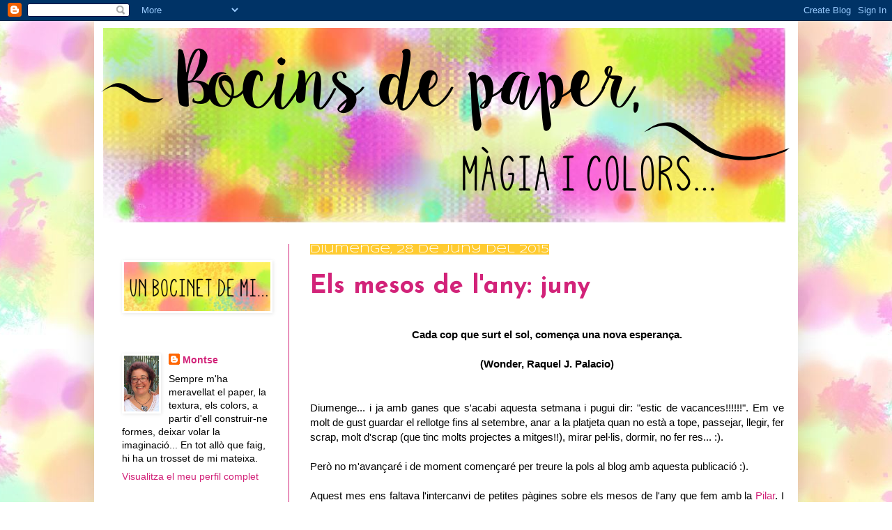

--- FILE ---
content_type: text/html; charset=UTF-8
request_url: https://bocinsdepaper.blogspot.com/2015/06/
body_size: 25418
content:
<!DOCTYPE html>
<html class='v2' dir='ltr' xmlns='http://www.w3.org/1999/xhtml' xmlns:b='http://www.google.com/2005/gml/b' xmlns:data='http://www.google.com/2005/gml/data' xmlns:expr='http://www.google.com/2005/gml/expr'>
<head>
<link href='https://www.blogger.com/static/v1/widgets/335934321-css_bundle_v2.css' rel='stylesheet' type='text/css'/>
<center>
<meta content='width=1100' name='viewport'/>
<meta content='text/html; charset=UTF-8' http-equiv='Content-Type'/>
<meta content='blogger' name='generator'/>
<link href='https://bocinsdepaper.blogspot.com/favicon.ico' rel='icon' type='image/x-icon'/>
<link href='http://bocinsdepaper.blogspot.com/2015/06/' rel='canonical'/>
<link rel="alternate" type="application/atom+xml" title="Bocins de paper, màgia i colors - Atom" href="https://bocinsdepaper.blogspot.com/feeds/posts/default" />
<link rel="alternate" type="application/rss+xml" title="Bocins de paper, màgia i colors - RSS" href="https://bocinsdepaper.blogspot.com/feeds/posts/default?alt=rss" />
<link rel="service.post" type="application/atom+xml" title="Bocins de paper, màgia i colors - Atom" href="https://www.blogger.com/feeds/6841237271473900615/posts/default" />
<!--Can't find substitution for tag [blog.ieCssRetrofitLinks]-->
<meta content='http://bocinsdepaper.blogspot.com/2015/06/' property='og:url'/>
<meta content='Bocins de paper, màgia i colors' property='og:title'/>
<meta content='' property='og:description'/>
<title>Bocins de paper, màgia i colors: 1/6/15 - 1/7/15</title>
<style type='text/css'>@font-face{font-family:'Josefin Sans';font-style:normal;font-weight:700;font-display:swap;src:url(//fonts.gstatic.com/s/josefinsans/v34/Qw3PZQNVED7rKGKxtqIqX5E-AVSJrOCfjY46_N_XbMlhLybpUVzEEaq2.woff2)format('woff2');unicode-range:U+0102-0103,U+0110-0111,U+0128-0129,U+0168-0169,U+01A0-01A1,U+01AF-01B0,U+0300-0301,U+0303-0304,U+0308-0309,U+0323,U+0329,U+1EA0-1EF9,U+20AB;}@font-face{font-family:'Josefin Sans';font-style:normal;font-weight:700;font-display:swap;src:url(//fonts.gstatic.com/s/josefinsans/v34/Qw3PZQNVED7rKGKxtqIqX5E-AVSJrOCfjY46_N_XbMhhLybpUVzEEaq2.woff2)format('woff2');unicode-range:U+0100-02BA,U+02BD-02C5,U+02C7-02CC,U+02CE-02D7,U+02DD-02FF,U+0304,U+0308,U+0329,U+1D00-1DBF,U+1E00-1E9F,U+1EF2-1EFF,U+2020,U+20A0-20AB,U+20AD-20C0,U+2113,U+2C60-2C7F,U+A720-A7FF;}@font-face{font-family:'Josefin Sans';font-style:normal;font-weight:700;font-display:swap;src:url(//fonts.gstatic.com/s/josefinsans/v34/Qw3PZQNVED7rKGKxtqIqX5E-AVSJrOCfjY46_N_XbMZhLybpUVzEEQ.woff2)format('woff2');unicode-range:U+0000-00FF,U+0131,U+0152-0153,U+02BB-02BC,U+02C6,U+02DA,U+02DC,U+0304,U+0308,U+0329,U+2000-206F,U+20AC,U+2122,U+2191,U+2193,U+2212,U+2215,U+FEFF,U+FFFD;}@font-face{font-family:'Syncopate';font-style:normal;font-weight:400;font-display:swap;src:url(//fonts.gstatic.com/s/syncopate/v24/pe0sMIuPIYBCpEV5eFdCC_e_Kdxic2wp.woff2)format('woff2');unicode-range:U+0100-02BA,U+02BD-02C5,U+02C7-02CC,U+02CE-02D7,U+02DD-02FF,U+0304,U+0308,U+0329,U+1D00-1DBF,U+1E00-1E9F,U+1EF2-1EFF,U+2020,U+20A0-20AB,U+20AD-20C0,U+2113,U+2C60-2C7F,U+A720-A7FF;}@font-face{font-family:'Syncopate';font-style:normal;font-weight:400;font-display:swap;src:url(//fonts.gstatic.com/s/syncopate/v24/pe0sMIuPIYBCpEV5eFdCBfe_Kdxicw.woff2)format('woff2');unicode-range:U+0000-00FF,U+0131,U+0152-0153,U+02BB-02BC,U+02C6,U+02DA,U+02DC,U+0304,U+0308,U+0329,U+2000-206F,U+20AC,U+2122,U+2191,U+2193,U+2212,U+2215,U+FEFF,U+FFFD;}</style>
<style id='page-skin-1' type='text/css'><!--
/*
-----------------------------------------------
Blogger Template Style
Name:     Simple
Designer: Josh Peterson
URL:      www.noaesthetic.com
----------------------------------------------- */
/* Variable definitions
====================
<Variable name="keycolor" description="Main Color" type="color" default="#66bbdd"/>
<Group description="Page Text" selector="body">
<Variable name="body.font" description="Font" type="font"
default="normal normal 12px Arial, Tahoma, Helvetica, FreeSans, sans-serif"/>
<Variable name="body.text.color" description="Text Color" type="color" default="#222222"/>
</Group>
<Group description="Backgrounds" selector=".body-fauxcolumns-outer">
<Variable name="body.background.color" description="Outer Background" type="color" default="#66bbdd"/>
<Variable name="content.background.color" description="Main Background" type="color" default="#ffffff"/>
<Variable name="header.background.color" description="Header Background" type="color" default="transparent"/>
</Group>
<Group description="Links" selector=".main-outer">
<Variable name="link.color" description="Link Color" type="color" default="#2288bb"/>
<Variable name="link.visited.color" description="Visited Color" type="color" default="#888888"/>
<Variable name="link.hover.color" description="Hover Color" type="color" default="#33aaff"/>
</Group>
<Group description="Blog Title" selector=".header h1">
<Variable name="header.font" description="Font" type="font"
default="normal normal 60px Arial, Tahoma, Helvetica, FreeSans, sans-serif"/>
<Variable name="header.text.color" description="Title Color" type="color" default="#3399bb" />
</Group>
<Group description="Blog Description" selector=".header .description">
<Variable name="description.text.color" description="Description Color" type="color"
default="#777777" />
</Group>
<Group description="Tabs Text" selector=".tabs-inner .widget li a">
<Variable name="tabs.font" description="Font" type="font"
default="normal normal 14px Arial, Tahoma, Helvetica, FreeSans, sans-serif"/>
<Variable name="tabs.text.color" description="Text Color" type="color" default="#999999"/>
<Variable name="tabs.selected.text.color" description="Selected Color" type="color" default="#000000"/>
</Group>
<Group description="Tabs Background" selector=".tabs-outer .PageList">
<Variable name="tabs.background.color" description="Background Color" type="color" default="#f5f5f5"/>
<Variable name="tabs.selected.background.color" description="Selected Color" type="color" default="#eeeeee"/>
</Group>
<Group description="Post Title" selector="h3.post-title, .comments h4">
<Variable name="post.title.font" description="Font" type="font"
default="normal normal 22px Arial, Tahoma, Helvetica, FreeSans, sans-serif"/>
</Group>
<Group description="Date Header" selector=".date-header">
<Variable name="date.header.color" description="Text Color" type="color"
default="#000000"/>
<Variable name="date.header.background.color" description="Background Color" type="color"
default="transparent"/>
<Variable name="date.header.font" description="Text Font" type="font"
default="normal bold 11px Arial, Tahoma, Helvetica, FreeSans, sans-serif"/>
<Variable name="date.header.padding" description="Date Header Padding" type="string" default="inherit"/>
<Variable name="date.header.letterspacing" description="Date Header Letter Spacing" type="string" default="inherit"/>
<Variable name="date.header.margin" description="Date Header Margin" type="string" default="inherit"/>
</Group>
<Group description="Post Footer" selector=".post-footer">
<Variable name="post.footer.text.color" description="Text Color" type="color" default="#666666"/>
<Variable name="post.footer.background.color" description="Background Color" type="color"
default="#f9f9f9"/>
<Variable name="post.footer.border.color" description="Shadow Color" type="color" default="#eeeeee"/>
</Group>
<Group description="Gadgets" selector="h2">
<Variable name="widget.title.font" description="Title Font" type="font"
default="normal bold 11px Arial, Tahoma, Helvetica, FreeSans, sans-serif"/>
<Variable name="widget.title.text.color" description="Title Color" type="color" default="#000000"/>
<Variable name="widget.alternate.text.color" description="Alternate Color" type="color" default="#999999"/>
</Group>
<Group description="Images" selector=".main-inner">
<Variable name="image.background.color" description="Background Color" type="color" default="#ffffff"/>
<Variable name="image.border.color" description="Border Color" type="color" default="#eeeeee"/>
<Variable name="image.text.color" description="Caption Text Color" type="color" default="#000000"/>
</Group>
<Group description="Accents" selector=".content-inner">
<Variable name="body.rule.color" description="Separator Line Color" type="color" default="#eeeeee"/>
<Variable name="tabs.border.color" description="Tabs Border Color" type="color" default="#d22379"/>
</Group>
<Variable name="body.background" description="Body Background" type="background"
color="transparent" default="$(color) none repeat scroll top left"/>
<Variable name="body.background.override" description="Body Background Override" type="string" default=""/>
<Variable name="body.background.gradient.cap" description="Body Gradient Cap" type="url"
default="url(//www.blogblog.com/1kt/simple/gradients_light.png)"/>
<Variable name="body.background.gradient.tile" description="Body Gradient Tile" type="url"
default="url(//www.blogblog.com/1kt/simple/body_gradient_tile_light.png)"/>
<Variable name="content.background.color.selector" description="Content Background Color Selector" type="string" default=".content-inner"/>
<Variable name="content.padding" description="Content Padding" type="length" default="10px" min="0" max="100px"/>
<Variable name="content.padding.horizontal" description="Content Horizontal Padding" type="length" default="10px" min="0" max="100px"/>
<Variable name="content.shadow.spread" description="Content Shadow Spread" type="length" default="40px" min="0" max="100px"/>
<Variable name="content.shadow.spread.webkit" description="Content Shadow Spread (WebKit)" type="length" default="5px" min="0" max="100px"/>
<Variable name="content.shadow.spread.ie" description="Content Shadow Spread (IE)" type="length" default="10px" min="0" max="100px"/>
<Variable name="main.border.width" description="Main Border Width" type="length" default="0" min="0" max="10px"/>
<Variable name="header.background.gradient" description="Header Gradient" type="url" default="none"/>
<Variable name="header.shadow.offset.left" description="Header Shadow Offset Left" type="length" default="-1px" min="-50px" max="50px"/>
<Variable name="header.shadow.offset.top" description="Header Shadow Offset Top" type="length" default="-1px" min="-50px" max="50px"/>
<Variable name="header.shadow.spread" description="Header Shadow Spread" type="length" default="1px" min="0" max="100px"/>
<Variable name="header.padding" description="Header Padding" type="length" default="30px" min="0" max="100px"/>
<Variable name="header.border.size" description="Header Border Size" type="length" default="1px" min="0" max="10px"/>
<Variable name="header.bottom.border.size" description="Header Bottom Border Size" type="length" default="0" min="0" max="10px"/>
<Variable name="header.border.horizontalsize" description="Header Horizontal Border Size" type="length" default="0" min="0" max="10px"/>
<Variable name="description.text.size" description="Description Text Size" type="string" default="140%"/>
<Variable name="tabs.margin.top" description="Tabs Margin Top" type="length" default="0" min="0" max="100px"/>
<Variable name="tabs.margin.side" description="Tabs Side Margin" type="length" default="30px" min="0" max="100px"/>
<Variable name="tabs.background.gradient" description="Tabs Background Gradient" type="url"
default="url(//www.blogblog.com/1kt/simple/gradients_light.png)"/>
<Variable name="tabs.border.width" description="Tabs Border Width" type="length" default="1px" min="0" max="10px"/>
<Variable name="tabs.bevel.border.width" description="Tabs Bevel Border Width" type="length" default="1px" min="0" max="10px"/>
<Variable name="post.margin.bottom" description="Post Bottom Margin" type="length" default="25px" min="0" max="100px"/>
<Variable name="image.border.small.size" description="Image Border Small Size" type="length" default="2px" min="0" max="10px"/>
<Variable name="image.border.large.size" description="Image Border Large Size" type="length" default="5px" min="0" max="10px"/>
<Variable name="page.width.selector" description="Page Width Selector" type="string" default=".region-inner"/>
<Variable name="page.width" description="Page Width" type="string" default="auto"/>
<Variable name="main.section.margin" description="Main Section Margin" type="length" default="15px" min="0" max="100px"/>
<Variable name="main.padding" description="Main Padding" type="length" default="15px" min="0" max="100px"/>
<Variable name="main.padding.top" description="Main Padding Top" type="length" default="30px" min="0" max="100px"/>
<Variable name="main.padding.bottom" description="Main Padding Bottom" type="length" default="30px" min="0" max="100px"/>
<Variable name="paging.background"
color="#ffffff"
description="Background of blog paging area" type="background"
default="transparent none no-repeat scroll top center"/>
<Variable name="footer.bevel" description="Bevel border length of footer" type="length" default="0" min="0" max="10px"/>
<Variable name="mobile.background.overlay" description="Mobile Background Overlay" type="string"
default="transparent none repeat scroll top left"/>
<Variable name="mobile.background.size" description="Mobile Background Size" type="string" default="auto"/>
<Variable name="mobile.button.color" description="Mobile Button Color" type="color" default="#ffffff" />
<Variable name="startSide" description="Side where text starts in blog language" type="automatic" default="left"/>
<Variable name="endSide" description="Side where text ends in blog language" type="automatic" default="right"/>
*/
/* Content
----------------------------------------------- */
body {
font: normal normal 14px Verdana, Geneva, sans-serif;
color: #000000;
background: transparent url(//4.bp.blogspot.com/-5wMwbf-VJ38/Va54lb-2S8I/AAAAAAAAHuI/8fizr0KBfuI/s0/fons4.jpg) repeat scroll top center;
padding: 0 40px 40px 40px;
}
h2 {
font-size: 22px;
}
a:link {
text-decoration:none;
color: #d22379;
}
a:visited {
text-decoration:none;
color: #d22379;
}
a:hover {
text-decoration:underline;
color: #ff8832;
}
.body-fauxcolumn-outer .fauxcolumn-inner {
background: transparent none repeat scroll top left;
_background-image: none;
}
.body-fauxcolumn-outer .cap-top {
position: absolute;
z-index: 1;
height: 400px;
width: 100%;
background: transparent url(//4.bp.blogspot.com/-5wMwbf-VJ38/Va54lb-2S8I/AAAAAAAAHuI/8fizr0KBfuI/s0/fons4.jpg) repeat scroll top center;
}
.body-fauxcolumn-outer .cap-top .cap-left {
width: 100%;
background: transparent none repeat-x scroll top left;
_background-image: none;
}
.content-outer {
-moz-box-shadow: 0 0 40px rgba(0, 0, 0, .15);
-webkit-box-shadow: 0 0 5px rgba(0, 0, 0, .15);
-goog-ms-box-shadow: 0 0 10px #333333;
box-shadow: 0 0 40px rgba(0, 0, 0, .15);
margin-bottom: 1px;
}
.content-inner {
padding: 10px 10px;
}
.content-inner {
background-color: #ffffff;
}
/* Header
----------------------------------------------- */
.header-outer {
background: transparent url(//www.blogblog.com/1kt/simple/gradients_light.png) repeat-x scroll 0 -400px;
_background-image: none;
}
.Header h1 {
font: normal normal 14px Arial, Tahoma, Helvetica, FreeSans, sans-serif;
color: transparent;
text-shadow: 1px 2px 3px rgba(0, 0, 0, .2);
}
.Header h1 a {
color: transparent;
}
.Header .description {
font-size: 140%;
color: transparent;
}
.header-inner .Header .titlewrapper {
padding: 22px 30px;
}
.header-inner .Header .descriptionwrapper {
padding: 0 30px;
}
/* Tabs
----------------------------------------------- */
.tabs-inner .section:first-child {
border-top: 0 solid transparent;
}
.tabs-inner .section:first-child ul {
margin-top: -0;
border-top: 0 solid transparent;
border-left: 0 solid transparent;
border-right: 0 solid transparent;
}
.tabs-inner .widget ul {
background: transparent url(//www.blogblog.com/1kt/simple/gradients_light.png) repeat-x scroll 0 -800px;
_background-image: none;
border-bottom: 1px solid transparent;
margin-top: 0;
margin-left: -30px;
margin-right: -30px;
}
.tabs-inner .widget li a {
display: inline-block;
padding: .6em 1em;
font: normal normal 14px Arial, Tahoma, Helvetica, FreeSans, sans-serif;
color: #999999;
border-left: 1px solid #ffffff;
border-right: 1px solid transparent;
}
.tabs-inner .widget li:first-child a {
border-left: none;
}
.tabs-inner .widget li.selected a, .tabs-inner .widget li a:hover {
color: #000000;
background-color: #eeeeee;
text-decoration: none;
}
/* Columns
----------------------------------------------- */
.main-outer {
border-top: 0 solid #d22379;
}
.fauxcolumn-left-outer .fauxcolumn-inner {
border-right: 1px solid #d22379;
}
.fauxcolumn-right-outer .fauxcolumn-inner {
border-left: 1px solid #d22379;
}
/* Headings
----------------------------------------------- */
div.widget > h2,
div.widget h2.title {
margin: 0 0 1em 0;
font: normal bold 11px Arial, Tahoma, Helvetica, FreeSans, sans-serif;
color: transparent;
}
/* Widgets
----------------------------------------------- */
.widget .zippy {
color: transparent;
text-shadow: 2px 2px 1px rgba(0, 0, 0, .1);
}
.widget .popular-posts ul {
list-style: none;
}
/* Posts
----------------------------------------------- */
h2.date-header {
font: normal normal 16px Syncopate;
}
.date-header span {
background-color: #ffcb30;
color: #ffffff;
padding: inherit;
letter-spacing: inherit;
margin: inherit;
}
.main-inner {
padding-top: 30px;
padding-bottom: 30px;
}
.main-inner .column-center-inner {
padding: 0 15px;
}
.main-inner .column-center-inner .section {
margin: 0 15px;
}
.post {
margin: 0 0 25px 0;
}
h3.post-title, .comments h4 {
font: normal bold 36px Josefin Sans;
margin: .75em 0 0;
}
.post-body {
font-size: 110%;
line-height: 1.4;
position: relative;
}
.post-body img, .post-body .tr-caption-container, .Profile img, .Image img,
.BlogList .item-thumbnail img {
padding: 2px;
background: transparent;
border: 1px solid transparent;
-moz-box-shadow: 1px 1px 5px rgba(0, 0, 0, .1);
-webkit-box-shadow: 1px 1px 5px rgba(0, 0, 0, .1);
box-shadow: 1px 1px 5px rgba(0, 0, 0, .1);
}
.post-body img, .post-body .tr-caption-container {
padding: 5px;
}
.post-body .tr-caption-container {
color: #222222;
}
.post-body .tr-caption-container img {
padding: 0;
background: transparent;
border: none;
-moz-box-shadow: 0 0 0 rgba(0, 0, 0, .1);
-webkit-box-shadow: 0 0 0 rgba(0, 0, 0, .1);
box-shadow: 0 0 0 rgba(0, 0, 0, .1);
}
.post-header {
margin: 0 0 1.5em;
line-height: 1.6;
font-size: 90%;
}
.post-footer {
margin: 20px -2px 0;
padding: 5px 10px;
color: #666666;
background-color: #f8f2f4;
border-bottom: 1px solid #eeeeee;
line-height: 1.6;
font-size: 90%;
}
#comments .comment-author {
padding-top: 1.5em;
border-top: 1px solid #d22379;
background-position: 0 1.5em;
}
#comments .comment-author:first-child {
padding-top: 0;
border-top: none;
}
.avatar-image-container {
margin: .2em 0 0;
}
#comments .avatar-image-container img {
border: 1px solid transparent;
}
/* Comments
----------------------------------------------- */
.comments .comments-content .icon.blog-author {
background-repeat: no-repeat;
background-image: url([data-uri]);
}
.comments .comments-content .loadmore a {
border-top: 1px solid transparent;
border-bottom: 1px solid transparent;
}
.comments .comment-thread.inline-thread {
background-color: #f8f2f4;
}
.comments .continue {
border-top: 2px solid transparent;
}
/* Accents
---------------------------------------------- */
.section-columns td.columns-cell {
border-left: 1px solid #d22379;
}
.blog-pager {
background: transparent none no-repeat scroll top center;
}
.blog-pager-older-link, .home-link,
.blog-pager-newer-link {
background-color: #ffffff;
padding: 5px;
}
.footer-outer {
border-top: 0 dashed #bbbbbb;
}
/* Mobile
----------------------------------------------- */
body.mobile  {
background-size: auto;
}
.mobile .body-fauxcolumn-outer {
background: transparent none repeat scroll top left;
}
.mobile .body-fauxcolumn-outer .cap-top {
background-size: 100% auto;
}
.mobile .content-outer {
-webkit-box-shadow: 0 0 3px rgba(0, 0, 0, .15);
box-shadow: 0 0 3px rgba(0, 0, 0, .15);
}
.mobile .tabs-inner .widget ul {
margin-left: 0;
margin-right: 0;
}
.mobile .post {
margin: 0;
}
.mobile .main-inner .column-center-inner .section {
margin: 0;
}
.mobile .date-header span {
padding: 0.1em 10px;
margin: 0 -10px;
}
.mobile h3.post-title {
margin: 0;
}
.mobile .blog-pager {
background: transparent none no-repeat scroll top center;
}
.mobile .footer-outer {
border-top: none;
}
.mobile .main-inner, .mobile .footer-inner {
background-color: #ffffff;
}
.mobile-index-contents {
color: #000000;
}
.mobile-link-button {
background-color: #d22379;
}
.mobile-link-button a:link, .mobile-link-button a:visited {
color: #ffffff;
}
.mobile .tabs-inner .section:first-child {
border-top: none;
}
.mobile .tabs-inner .PageList .widget-content {
background-color: #eeeeee;
color: #000000;
border-top: 1px solid transparent;
border-bottom: 1px solid transparent;
}
.mobile .tabs-inner .PageList .widget-content .pagelist-arrow {
border-left: 1px solid transparent;
}

--></style>
<style id='template-skin-1' type='text/css'><!--
body {
min-width: 1010px;
}
.content-outer, .content-fauxcolumn-outer, .region-inner {
min-width: 1010px;
max-width: 1010px;
_width: 1010px;
}
.main-inner .columns {
padding-left: 270px;
padding-right: 0px;
}
.main-inner .fauxcolumn-center-outer {
left: 270px;
right: 0px;
/* IE6 does not respect left and right together */
_width: expression(this.parentNode.offsetWidth -
parseInt("270px") -
parseInt("0px") + 'px');
}
.main-inner .fauxcolumn-left-outer {
width: 270px;
}
.main-inner .fauxcolumn-right-outer {
width: 0px;
}
.main-inner .column-left-outer {
width: 270px;
right: 100%;
margin-left: -270px;
}
.main-inner .column-right-outer {
width: 0px;
margin-right: -0px;
}
#layout {
min-width: 0;
}
#layout .content-outer {
min-width: 0;
width: 800px;
}
#layout .region-inner {
min-width: 0;
width: auto;
}
--></style>
</center>
<link href='https://www.blogger.com/dyn-css/authorization.css?targetBlogID=6841237271473900615&amp;zx=a32540f6-19a3-4319-be34-819025a6b1eb' media='none' onload='if(media!=&#39;all&#39;)media=&#39;all&#39;' rel='stylesheet'/><noscript><link href='https://www.blogger.com/dyn-css/authorization.css?targetBlogID=6841237271473900615&amp;zx=a32540f6-19a3-4319-be34-819025a6b1eb' rel='stylesheet'/></noscript>
<meta name='google-adsense-platform-account' content='ca-host-pub-1556223355139109'/>
<meta name='google-adsense-platform-domain' content='blogspot.com'/>

</head>
<body class='loading'>
<div class='navbar section' id='navbar' name='Barra de navegació'><div class='widget Navbar' data-version='1' id='Navbar1'><script type="text/javascript">
    function setAttributeOnload(object, attribute, val) {
      if(window.addEventListener) {
        window.addEventListener('load',
          function(){ object[attribute] = val; }, false);
      } else {
        window.attachEvent('onload', function(){ object[attribute] = val; });
      }
    }
  </script>
<div id="navbar-iframe-container"></div>
<script type="text/javascript" src="https://apis.google.com/js/platform.js"></script>
<script type="text/javascript">
      gapi.load("gapi.iframes:gapi.iframes.style.bubble", function() {
        if (gapi.iframes && gapi.iframes.getContext) {
          gapi.iframes.getContext().openChild({
              url: 'https://www.blogger.com/navbar/6841237271473900615?origin\x3dhttps://bocinsdepaper.blogspot.com',
              where: document.getElementById("navbar-iframe-container"),
              id: "navbar-iframe"
          });
        }
      });
    </script><script type="text/javascript">
(function() {
var script = document.createElement('script');
script.type = 'text/javascript';
script.src = '//pagead2.googlesyndication.com/pagead/js/google_top_exp.js';
var head = document.getElementsByTagName('head')[0];
if (head) {
head.appendChild(script);
}})();
</script>
</div></div>
<div class='body-fauxcolumns'>
<div class='fauxcolumn-outer body-fauxcolumn-outer'>
<div class='cap-top'>
<div class='cap-left'></div>
<div class='cap-right'></div>
</div>
<div class='fauxborder-left'>
<div class='fauxborder-right'></div>
<div class='fauxcolumn-inner'>
</div>
</div>
<div class='cap-bottom'>
<div class='cap-left'></div>
<div class='cap-right'></div>
</div>
</div>
</div>
<div class='content'>
<div class='content-fauxcolumns'>
<div class='fauxcolumn-outer content-fauxcolumn-outer'>
<div class='cap-top'>
<div class='cap-left'></div>
<div class='cap-right'></div>
</div>
<div class='fauxborder-left'>
<div class='fauxborder-right'></div>
<div class='fauxcolumn-inner'>
</div>
</div>
<div class='cap-bottom'>
<div class='cap-left'></div>
<div class='cap-right'></div>
</div>
</div>
</div>
<div class='content-outer'>
<div class='content-cap-top cap-top'>
<div class='cap-left'></div>
<div class='cap-right'></div>
</div>
<div class='fauxborder-left content-fauxborder-left'>
<div class='fauxborder-right content-fauxborder-right'></div>
<div class='content-inner'>
<header>
<div class='header-outer'>
<div class='header-cap-top cap-top'>
<div class='cap-left'></div>
<div class='cap-right'></div>
</div>
<div class='fauxborder-left header-fauxborder-left'>
<div class='fauxborder-right header-fauxborder-right'></div>
<div class='region-inner header-inner'>
<div class='header section' id='header' name='Capçalera'><div class='widget Header' data-version='1' id='Header1'>
<div id='header-inner'>
<a href='https://bocinsdepaper.blogspot.com/' style='display: block'>
<img alt='Bocins de paper, màgia i colors' height='280px; ' id='Header1_headerimg' src='https://blogger.googleusercontent.com/img/b/R29vZ2xl/AVvXsEjckvgsF191vaQ-NGZTKjWf-MshOi18-8y5BYRIx1Pvm8OEjhiAaIYrhVp2pvqB9gVYKTFfPGb4Xo-FR9WxISYUhtDd32NP4T9aChyphenhyphenboZi6XWTaZkOrFkHWGKzzq2KnfssNGhMogB1wNmf1/s1600/capblog.png' style='display: block' width='988px; '/>
</a>
</div>
</div></div>
</div>
</div>
<div class='header-cap-bottom cap-bottom'>
<div class='cap-left'></div>
<div class='cap-right'></div>
</div>
</div>
</header>
<div class='tabs-outer'>
<div class='tabs-cap-top cap-top'>
<div class='cap-left'></div>
<div class='cap-right'></div>
</div>
<div class='fauxborder-left tabs-fauxborder-left'>
<div class='fauxborder-right tabs-fauxborder-right'></div>
<div class='region-inner tabs-inner'>
<div class='tabs no-items section' id='crosscol' name='Multicolumnes'></div>
<div class='tabs no-items section' id='crosscol-overflow' name='Cross-Column 2'></div>
</div>
</div>
<div class='tabs-cap-bottom cap-bottom'>
<div class='cap-left'></div>
<div class='cap-right'></div>
</div>
</div>
<div class='main-outer'>
<div class='main-cap-top cap-top'>
<div class='cap-left'></div>
<div class='cap-right'></div>
</div>
<div class='fauxborder-left main-fauxborder-left'>
<div class='fauxborder-right main-fauxborder-right'></div>
<div class='region-inner main-inner'>
<div class='columns fauxcolumns'>
<div class='fauxcolumn-outer fauxcolumn-center-outer'>
<div class='cap-top'>
<div class='cap-left'></div>
<div class='cap-right'></div>
</div>
<div class='fauxborder-left'>
<div class='fauxborder-right'></div>
<div class='fauxcolumn-inner'>
</div>
</div>
<div class='cap-bottom'>
<div class='cap-left'></div>
<div class='cap-right'></div>
</div>
</div>
<div class='fauxcolumn-outer fauxcolumn-left-outer'>
<div class='cap-top'>
<div class='cap-left'></div>
<div class='cap-right'></div>
</div>
<div class='fauxborder-left'>
<div class='fauxborder-right'></div>
<div class='fauxcolumn-inner'>
</div>
</div>
<div class='cap-bottom'>
<div class='cap-left'></div>
<div class='cap-right'></div>
</div>
</div>
<div class='fauxcolumn-outer fauxcolumn-right-outer'>
<div class='cap-top'>
<div class='cap-left'></div>
<div class='cap-right'></div>
</div>
<div class='fauxborder-left'>
<div class='fauxborder-right'></div>
<div class='fauxcolumn-inner'>
</div>
</div>
<div class='cap-bottom'>
<div class='cap-left'></div>
<div class='cap-right'></div>
</div>
</div>
<!-- corrects IE6 width calculation -->
<div class='columns-inner'>
<div class='column-center-outer'>
<div class='column-center-inner'>
<div class='main section' id='main' name='Principal'><div class='widget Blog' data-version='1' id='Blog1'>
<div class='blog-posts hfeed'>

          <div class="date-outer">
        
<h2 class='date-header'><span>diumenge, 28 de juny del 2015</span></h2>

          <div class="date-posts">
        
<div class='post-outer'>
<div class='post hentry' itemprop='blogPost' itemscope='itemscope' itemtype='http://schema.org/BlogPosting'>
<meta content='https://blogger.googleusercontent.com/img/b/R29vZ2xl/AVvXsEjMMzNjXohgsxlipKs6hioBedU7IJEza6Iwlm0UunSOIx8lctAD58CBc3bKMjvl0s-avRwtWXiPoC9Pyuxq4UCSkvZoYICq2Eqnp1cTR0VKXauM6MHndfEKmCuhUnxForPMQyOK74-NQYoj/s640/DSCF5779.JPG' itemprop='image_url'/>
<meta content='6841237271473900615' itemprop='blogId'/>
<meta content='6377554944537041371' itemprop='postId'/>
<a name='6377554944537041371'></a>
<h3 class='post-title entry-title' itemprop='name'>
<a href='https://bocinsdepaper.blogspot.com/2015/06/els-mesos-de-lany-juny.html'>Els mesos de l'any: juny</a>
</h3>
<div class='post-header'>
<div class='post-header-line-1'></div>
</div>
<div class='post-body entry-content' id='post-body-6377554944537041371' itemprop='description articleBody'>
<div dir="ltr" style="text-align: left;" trbidi="on">
<div style="text-align: center;">
<br /></div>
<div style="text-align: center;">
<b><span style="font-family: Verdana,sans-serif;">Cada cop que surt el sol, comença una nova esperança.</span></b></div>
<div style="text-align: center;">
<b><span style="font-family: Verdana,sans-serif;"><br /></span></b></div>
<div style="text-align: center;">
<span style="font-family: Verdana,sans-serif;"><b>(Wonder, Raquel J. Palacio)</b></span></div>
<div style="text-align: justify;">
<span style="font-family: Verdana,sans-serif;"><br /></span></div>
<div style="text-align: justify;">
<br /></div>
<div style="text-align: justify;">
<span style="font-family: Verdana,sans-serif;">Diumenge... i ja amb ganes que s'acabi aquesta setmana i pugui dir: "estic de vacances!!!!!!". Em ve molt de gust</span><span style="font-family: Verdana,sans-serif;"> guardar el rellotge fins al setembre, anar a la platjeta quan no està a tope, passejar, llegir, fer scrap, molt d'scrap (que tinc molts projectes a mitges!!), mirar pel&#183;lis, dormir, no fer res... :).</span></div>
<div style="text-align: justify;">
<br /></div>
<div style="text-align: justify;">
<span style="font-family: Verdana,sans-serif;">Però no m'avançaré i de moment començaré per treure la pols al blog amb aquesta publicació :).</span></div>
<div style="text-align: justify;">
<br /></div>
<div style="text-align: justify;">
<span style="font-family: Verdana,sans-serif;">Aquest mes ens faltava l'intercanvi de petites pàgines sobre els mesos de l'any que fem amb la <a href="http://scrapiparaules.blogspot.com.es/" target="_blank">Pilar</a>. I és que sempre hi ha un parell de mesos a l'any que les dues </span><span style="font-family: Verdana,sans-serif;">estem col&#183;lapsades al cole i ens endarrerim en l'entrega (sort que coincidim!!!! així quedem malament les dues, jejeje), però finalment avui ha estat possible!!!</span></div>
<div style="text-align: justify;">
<span style="font-family: Verdana,sans-serif;"><br /></span></div>
<div style="text-align: justify;">
<span style="font-family: Verdana,sans-serif;">Jo estava obsessionada en dissenyar alguna coseta per la Cameo i em va sortir aquest "hola estiu" que podeu veure en el meu tag, després em va costar incorporar-lo a la meva idea estiuenca del gelat i les xancletes però al final per tossuderia aquí està :).</span></div>
<div style="text-align: justify;">
<span style="font-family: Verdana,sans-serif;"><br /></span></div>
<div style="text-align: justify;">
<span style="font-family: Verdana,sans-serif;">Espero que us agradi, a mi em fa venir ganes d'estiu! :).</span></div>
<div style="text-align: justify;">
<span style="font-family: Verdana,sans-serif;"><br /></span></div>
<div class="separator" style="clear: both; text-align: center;">
<span style="font-family: Verdana,sans-serif;"><a href="https://blogger.googleusercontent.com/img/b/R29vZ2xl/AVvXsEjMMzNjXohgsxlipKs6hioBedU7IJEza6Iwlm0UunSOIx8lctAD58CBc3bKMjvl0s-avRwtWXiPoC9Pyuxq4UCSkvZoYICq2Eqnp1cTR0VKXauM6MHndfEKmCuhUnxForPMQyOK74-NQYoj/s1600/DSCF5779.JPG" imageanchor="1" style="margin-left: 1em; margin-right: 1em;"><img border="0" height="640" src="https://blogger.googleusercontent.com/img/b/R29vZ2xl/AVvXsEjMMzNjXohgsxlipKs6hioBedU7IJEza6Iwlm0UunSOIx8lctAD58CBc3bKMjvl0s-avRwtWXiPoC9Pyuxq4UCSkvZoYICq2Eqnp1cTR0VKXauM6MHndfEKmCuhUnxForPMQyOK74-NQYoj/s640/DSCF5779.JPG" width="458" /></a></span></div>
<div style="text-align: justify;">
<br /></div>
<div class="separator" style="clear: both; text-align: center;">
<span style="font-family: Verdana,sans-serif;"><a href="https://blogger.googleusercontent.com/img/b/R29vZ2xl/AVvXsEg0XxLllaYVs_USNDVxikvovLw-J6S1fueeiqOt2LzAyiDZKp5ACVv7iT3_CxwNbCHIeYBogF-fbsi3NxjU2wCJdJkZI8pUDLOX91TAUaHKw_YjbFixB6ro5UizbNjrviEB4y9n1Jyn9nq6/s1600/DSCF5780.JPG" imageanchor="1" style="margin-left: 1em; margin-right: 1em;"><img border="0" height="400" src="https://blogger.googleusercontent.com/img/b/R29vZ2xl/AVvXsEg0XxLllaYVs_USNDVxikvovLw-J6S1fueeiqOt2LzAyiDZKp5ACVv7iT3_CxwNbCHIeYBogF-fbsi3NxjU2wCJdJkZI8pUDLOX91TAUaHKw_YjbFixB6ro5UizbNjrviEB4y9n1Jyn9nq6/s400/DSCF5780.JPG" width="277" /></a></span></div>
<div style="text-align: justify;">
<span style="font-family: Verdana,sans-serif;"><br /></span></div>
<div style="text-align: justify;">
<span style="font-family: Verdana,sans-serif;">I aquí va la pàgina de la Pilar, amb aquest verd-blau que em té enamorada!!!</span></div>
<div style="text-align: justify;">
<span style="font-family: Verdana,sans-serif;"><br /></span></div>
<div class="separator" style="clear: both; text-align: center;">
<span style="font-family: Verdana,sans-serif;"><a href="https://blogger.googleusercontent.com/img/b/R29vZ2xl/AVvXsEiWBPZrLISVB4XOnvugmdoChzNtxa0otSRKFLsYVfU_9L3YEOCsKvqt33rfv45uRDl92LM9MV1-rxKUUxhZb2ycg_w6vp8pg4s9ms5Zpng_w6Z5iVKJR-aXLvlIJHsEhRXzbVyoCwO82Yxf/s1600/DSCF5777.JPG" imageanchor="1" style="margin-left: 1em; margin-right: 1em;"><img border="0" height="640" src="https://blogger.googleusercontent.com/img/b/R29vZ2xl/AVvXsEiWBPZrLISVB4XOnvugmdoChzNtxa0otSRKFLsYVfU_9L3YEOCsKvqt33rfv45uRDl92LM9MV1-rxKUUxhZb2ycg_w6vp8pg4s9ms5Zpng_w6Z5iVKJR-aXLvlIJHsEhRXzbVyoCwO82Yxf/s640/DSCF5777.JPG" width="446" /></a></span></div>
<div style="text-align: justify;">
<br /></div>
<div class="separator" style="clear: both; text-align: center;">
<span style="font-family: Verdana,sans-serif;"><a href="https://blogger.googleusercontent.com/img/b/R29vZ2xl/AVvXsEiKzkz4301RpbRmZ6Iqawy98yHB61PMZVQ_CYSLeaMDwB-3YzJz1im6tSFgACnz-mQqYlUrDOUKRc9UiUWnVd55kOyYvtzW_MLc8forli61ftt9zEuAn-ui8LT7LJTTSfAXwnOTTQc798ps/s1600/DSCF5778.JPG" imageanchor="1" style="margin-left: 1em; margin-right: 1em;"><img border="0" height="400" src="https://blogger.googleusercontent.com/img/b/R29vZ2xl/AVvXsEiKzkz4301RpbRmZ6Iqawy98yHB61PMZVQ_CYSLeaMDwB-3YzJz1im6tSFgACnz-mQqYlUrDOUKRc9UiUWnVd55kOyYvtzW_MLc8forli61ftt9zEuAn-ui8LT7LJTTSfAXwnOTTQc798ps/s400/DSCF5778.JPG" width="276" /></a></span></div>
<br />
<div style="text-align: justify;">
<span style="font-family: Verdana,sans-serif;">I per si a algú li pot anar bé aquest arxiu de la Cameo, us el deixo aquí per compartir, només heu de fer clic sobre la imatge!</span></div>
<br />
<div class="separator" style="clear: both; text-align: center;">
<span style="color: black;"><a href="http://dfiles.eu/files/lxt76dsgt" target="_blank"><img alt="http://dfiles.eu/files/lxt76dsgt" border="0" height="320" src="https://blogger.googleusercontent.com/img/b/R29vZ2xl/AVvXsEjq1sjX2MRJKooczxOef2dtPjPaHMeZCr14H18QX9Sgw4UBJShkUG5hUkL4YW3x0oeg0Sb9gmH6wDCxI4DYAM8jmqeKNMxSflX0opgJI20XbPOaRtTz20gGPo38e3w1ldMQe3Ill6nhwVVn/s320/estiu.jpg" width="220" /></a></span></div>
<br /></div>
<div style='clear: both;'></div>
</div>
<div class='post-footer'>
<div class='post-footer-line post-footer-line-1'><span class='post-author vcard'>
Publicat per
<span class='fn' itemprop='author' itemscope='itemscope' itemtype='http://schema.org/Person'>
<meta content='https://www.blogger.com/profile/04697684596996300350' itemprop='url'/>
<a class='g-profile' href='https://www.blogger.com/profile/04697684596996300350' rel='author' title='author profile'>
<span itemprop='name'>Montse</span>
</a>
</span>
</span>
<span class='post-timestamp'>
a
<meta content='http://bocinsdepaper.blogspot.com/2015/06/els-mesos-de-lany-juny.html' itemprop='url'/>
<a class='timestamp-link' href='https://bocinsdepaper.blogspot.com/2015/06/els-mesos-de-lany-juny.html' rel='bookmark' title='permanent link'><abbr class='published' itemprop='datePublished' title='2015-06-28T21:39:00+02:00'>21:39</abbr></a>
</span>
<span class='post-comment-link'>
<a class='comment-link' href='https://bocinsdepaper.blogspot.com/2015/06/els-mesos-de-lany-juny.html#comment-form' onclick=''>
8 comentaris:
  </a>
</span>
<span class='post-icons'>
<span class='item-action'>
<a href='https://www.blogger.com/email-post/6841237271473900615/6377554944537041371' title='Enviar missatge per correu electrònic'>
<img alt="" class="icon-action" height="13" src="//img1.blogblog.com/img/icon18_email.gif" width="18">
</a>
</span>
<span class='item-control blog-admin pid-1775041947'>
<a href='https://www.blogger.com/post-edit.g?blogID=6841237271473900615&postID=6377554944537041371&from=pencil' title='Modificar el missatge'>
<img alt='' class='icon-action' height='18' src='https://resources.blogblog.com/img/icon18_edit_allbkg.gif' width='18'/>
</a>
</span>
</span>
</div>
<div class='post-footer-line post-footer-line-2'><span class='post-labels'>
Etiquetes de comentaris:
<a href='https://bocinsdepaper.blogspot.com/search/label/freebies' rel='tag'>freebies</a>,
<a href='https://bocinsdepaper.blogspot.com/search/label/Mesos%20de%20l%27any' rel='tag'>Mesos de l&#39;any</a>,
<a href='https://bocinsdepaper.blogspot.com/search/label/Scrap' rel='tag'>Scrap</a>,
<a href='https://bocinsdepaper.blogspot.com/search/label/Silhouette%20Cameo' rel='tag'>Silhouette Cameo</a>
</span>
</div>
<div class='post-footer-line post-footer-line-3'></div>
</div>
</div>
</div>

          </div></div>
        

          <div class="date-outer">
        
<h2 class='date-header'><span>diumenge, 14 de juny del 2015</span></h2>

          <div class="date-posts">
        
<div class='post-outer'>
<div class='post hentry' itemprop='blogPost' itemscope='itemscope' itemtype='http://schema.org/BlogPosting'>
<meta content='https://blogger.googleusercontent.com/img/b/R29vZ2xl/AVvXsEgBemdFo6vZ-qf_Y87bFTH_4bpZas0sXt8euXUhLAg2OAH96hJo7xkNK7W2Fa8sr-6DG0tJ7OJgof4xWNbEx6Kc0FL6DYCKvL77yD1gUWVheEBraNR7juJBt4kpw6doLokP7xnSFtV3mvPg/s640/DSCF5689.JPG' itemprop='image_url'/>
<meta content='6841237271473900615' itemprop='blogId'/>
<meta content='230838831392162481' itemprop='postId'/>
<a name='230838831392162481'></a>
<h3 class='post-title entry-title' itemprop='name'>
<a href='https://bocinsdepaper.blogspot.com/2015/06/mati-de-taller.html'>Matí de taller...</a>
</h3>
<div class='post-header'>
<div class='post-header-line-1'></div>
</div>
<div class='post-body entry-content' id='post-body-230838831392162481' itemprop='description articleBody'>
<div dir="ltr" style="text-align: left;" trbidi="on">
<div style="text-align: center;">
<br /></div>
<div style="text-align: center;">
<b><span style="font-family: Verdana,sans-serif;">El coneixement, en realitat, és el principal sol del firmament.&nbsp;</span></b></div>
<div style="text-align: center;">
<b><span style="font-family: Verdana,sans-serif;">Els seus rajos de llum escampen la vida i la força.</span></b></div>
<div style="text-align: center;">
<b><span style="font-family: Verdana,sans-serif;"><br /></span></b></div>
<div style="text-align: center;">
<b><span style="font-family: Verdana,sans-serif;">(Daniel Webster)</span></b></div>
<div style="text-align: justify;">
<br /></div>
<div style="text-align: justify;">
<br /></div>
<div style="text-align: justify;">
<span style="font-family: Verdana,sans-serif;">Després de molts dies em fa molta il&#183;lusió seure una estoneta davant de l'ordinador i publicar aquesta entrada. Per què? Fonamentalment per dos motius...</span></div>
<div style="text-align: justify;">
<br /></div>
<div style="text-align: justify;">
<span style="font-family: Verdana,sans-serif;">El primer és perquè els finals de curs són sempre demencials per a mi i no em queda temps per a res més que corregir, fer mitjanes i omplir paperassa, per tant, trobar un petit oasis per escriure dins d'aquesta voràgine és alliberador.&nbsp;</span></div>
<div style="text-align: justify;">
<br /></div>
<div style="text-align: justify;">
<span style="font-family: Verdana,sans-serif;">El segon i el més important... ahir va ser un dia molt especial! Després d'uns quants mesos tornava a fer un taller d'enquadernació davant d'un grup de persones meravellós. Va ser un matí fantàstic!!!!</span></div>
<div style="text-align: justify;">
<span style="font-family: Verdana,sans-serif;"><br /></span></div>
<div style="text-align: justify;">
<span style="font-family: Verdana,sans-serif;">Tot va començar quan la Mercè em va dir: et ve de gust fer un taller? de què? doncs... potser d'enquadernació amb un àlbum ben estiuenc. Vaig recordar un comentari que m'havia fet la Charo un dia que volia aprendre a fer l'enquadernació belga i vaig pensar que seria molt adient.</span></div>
<div style="text-align: justify;">
<span style="font-family: Verdana,sans-serif;"><br /></span></div>
<div style="text-align: justify;">
<span style="font-family: Verdana,sans-serif;">Vaig treure la pols als meus apunts i m'hi vaig posar.</span></div>
<div style="text-align: justify;">
<span style="font-family: Verdana,sans-serif;"><br /></span></div>
<div style="text-align: justify;">
<span style="font-family: Verdana,sans-serif;">Aquesta va ser la meva proposta (tenint molt clar que un matí de taller només ens permetria fer l'estructura). Un àlbum 19x19, amb capacitat per 36 fotos 11x15. Els papers de la col&#183;lecció Mar&amp;Vent, uns papers preciosos, amb els quals es treballa molt bé i que són tan refrescants!!!</span></div>
<div style="text-align: justify;">
<span style="font-family: Verdana,sans-serif;"><br /></span></div>
<div class="separator" style="clear: both; text-align: center;">
<span style="color: black;"><a href="https://blogger.googleusercontent.com/img/b/R29vZ2xl/AVvXsEgBemdFo6vZ-qf_Y87bFTH_4bpZas0sXt8euXUhLAg2OAH96hJo7xkNK7W2Fa8sr-6DG0tJ7OJgof4xWNbEx6Kc0FL6DYCKvL77yD1gUWVheEBraNR7juJBt4kpw6doLokP7xnSFtV3mvPg/s1600/DSCF5689.JPG" imageanchor="1" style="margin-left: 1em; margin-right: 1em;"><img border="0" height="640" src="https://blogger.googleusercontent.com/img/b/R29vZ2xl/AVvXsEgBemdFo6vZ-qf_Y87bFTH_4bpZas0sXt8euXUhLAg2OAH96hJo7xkNK7W2Fa8sr-6DG0tJ7OJgof4xWNbEx6Kc0FL6DYCKvL77yD1gUWVheEBraNR7juJBt4kpw6doLokP7xnSFtV3mvPg/s640/DSCF5689.JPG" width="537" /></a></span></div>
<br />
<div class="separator" style="clear: both; text-align: center;">
<span style="color: black;"><a href="https://blogger.googleusercontent.com/img/b/R29vZ2xl/AVvXsEg9kpWH-zFx6x0ckc0fXaPUYUPqb_dnF-w7Wq5m_MRK3DthtjMw2ZoQTwnxyZ3-DvPM-TmQdys0H2k8hTS3MpjRS9qz_JYqJrgOR5_dxwRgmAovDD3ouYB5EDgoJuzSZHuK9TYc7Q5WS-m8/s1600/DSCF5691.JPG" imageanchor="1" style="margin-left: 1em; margin-right: 1em;"><img border="0" height="277" src="https://blogger.googleusercontent.com/img/b/R29vZ2xl/AVvXsEg9kpWH-zFx6x0ckc0fXaPUYUPqb_dnF-w7Wq5m_MRK3DthtjMw2ZoQTwnxyZ3-DvPM-TmQdys0H2k8hTS3MpjRS9qz_JYqJrgOR5_dxwRgmAovDD3ouYB5EDgoJuzSZHuK9TYc7Q5WS-m8/s320/DSCF5691.JPG" width="320" /></a></span></div>
<br />
<div class="separator" style="clear: both; text-align: center;">
<span style="color: black;"><a href="https://blogger.googleusercontent.com/img/b/R29vZ2xl/AVvXsEjsTCA9r6Qt4m0pPHAkQAovILJshKklnQ6pQezIMVqIlCCggmaGbXp76DWNVC-oE_h8XwsVlv_e-Yt_wLZMorbSiky39lLkF42VodCszJ0kgOCdhIDkHeUefl4fIRZklm4X_WNuJ16M-br4/s1600/DSCF5693.JPG" imageanchor="1" style="margin-left: 1em; margin-right: 1em;"><img border="0" height="376" src="https://blogger.googleusercontent.com/img/b/R29vZ2xl/AVvXsEjsTCA9r6Qt4m0pPHAkQAovILJshKklnQ6pQezIMVqIlCCggmaGbXp76DWNVC-oE_h8XwsVlv_e-Yt_wLZMorbSiky39lLkF42VodCszJ0kgOCdhIDkHeUefl4fIRZklm4X_WNuJ16M-br4/s400/DSCF5693.JPG" width="400" /></a></span></div>
<br />
<div class="separator" style="clear: both; text-align: center;">
<span style="color: black;"><a href="https://blogger.googleusercontent.com/img/b/R29vZ2xl/AVvXsEgBwdNt6aaeEzckIMZnBYvwZkKlQTIISQxvaZvJPxvgJNJj1MIQLknEQobiLN6ozA834whNRKNcQdHrAQIUDOJ_SzSXxy1RDy7a4G_QXI4KENJ0AfAKLTK3uxKNEWgomIKviCxn1gpEQ-x4/s1600/DSCF5683.JPG" imageanchor="1" style="margin-left: 1em; margin-right: 1em;"><img border="0" height="556" src="https://blogger.googleusercontent.com/img/b/R29vZ2xl/AVvXsEgBwdNt6aaeEzckIMZnBYvwZkKlQTIISQxvaZvJPxvgJNJj1MIQLknEQobiLN6ozA834whNRKNcQdHrAQIUDOJ_SzSXxy1RDy7a4G_QXI4KENJ0AfAKLTK3uxKNEWgomIKviCxn1gpEQ-x4/s640/DSCF5683.JPG" width="640" /></a></span></div>
<div class="separator" style="clear: both; text-align: center;">
<br /></div>
<div class="separator" style="clear: both; text-align: center;">
<span style="color: black;"><a href="https://blogger.googleusercontent.com/img/b/R29vZ2xl/AVvXsEjpoFJ2HwIlLiuVwQYhj8mGtoILjlTmf3mCx6_mUQ3A5XbKF4LV5sGvTrN_ufZpZpPCYxdBrtjsQc1MNrmbPUbfKwvS0RK4iDfdlVC8hn_MYzfH60gQEUtYE-CPKmwwl-88RU2SKovipfCv/s1600/DSCF5702.JPG" imageanchor="1" style="margin-left: 1em; margin-right: 1em;"><img border="0" height="376" src="https://blogger.googleusercontent.com/img/b/R29vZ2xl/AVvXsEjpoFJ2HwIlLiuVwQYhj8mGtoILjlTmf3mCx6_mUQ3A5XbKF4LV5sGvTrN_ufZpZpPCYxdBrtjsQc1MNrmbPUbfKwvS0RK4iDfdlVC8hn_MYzfH60gQEUtYE-CPKmwwl-88RU2SKovipfCv/s400/DSCF5702.JPG" width="400" /></a></span></div>
<br />
<div class="separator" style="clear: both; text-align: center;">
<span style="color: black;"><a href="https://blogger.googleusercontent.com/img/b/R29vZ2xl/AVvXsEjam4PZ6nNtkO3cOFgQYCYQFQZkCWkRxfHfdNGE4vMqs2R6WL7sfDuIZkd7K2J7i1Bpd4kwLQ4WeuAZwi9BwaX6ILrmhVY4c2BQvgq2nA-0TPRSVsgL8k1ph2YaHSavOwxHG0du7CtllgQa/s1600/DSCF5697.JPG" imageanchor="1" style="margin-left: 1em; margin-right: 1em;"><img border="0" height="201" src="https://blogger.googleusercontent.com/img/b/R29vZ2xl/AVvXsEjam4PZ6nNtkO3cOFgQYCYQFQZkCWkRxfHfdNGE4vMqs2R6WL7sfDuIZkd7K2J7i1Bpd4kwLQ4WeuAZwi9BwaX6ILrmhVY4c2BQvgq2nA-0TPRSVsgL8k1ph2YaHSavOwxHG0du7CtllgQa/s320/DSCF5697.JPG" width="320" /></a></span></div>
<br />
<div class="separator" style="clear: both; text-align: center;">
<span style="color: black;"><a href="https://blogger.googleusercontent.com/img/b/R29vZ2xl/AVvXsEikjabvBMVWaH_MhbQk3VpYQ9JAFMU3cYePcRMmys3LDobky54lcHbfG_PeU4N_sX_DAYayebAXZhNfzFzDFVGMo25dFotSEv3OLpT-G8vyVVkgMrC45OGLZsMb5CbTzIDVQsx-kcqeFwJz/s1600/DSCF5699.JPG" imageanchor="1" style="margin-left: 1em; margin-right: 1em;"><img border="0" height="199" src="https://blogger.googleusercontent.com/img/b/R29vZ2xl/AVvXsEikjabvBMVWaH_MhbQk3VpYQ9JAFMU3cYePcRMmys3LDobky54lcHbfG_PeU4N_sX_DAYayebAXZhNfzFzDFVGMo25dFotSEv3OLpT-G8vyVVkgMrC45OGLZsMb5CbTzIDVQsx-kcqeFwJz/s320/DSCF5699.JPG" width="320" /></a></span></div>
<br />
<div style="text-align: justify;">
<span style="font-family: Verdana,sans-serif;">Aquesta setmana, entre exàmens i notes, vaig començar a preparar els kits, retallant cartolines, triant papers i decoracions, fent treure fum a la cameo :) i preparant algun detallet extra com a aquesta pinça imant que vaig preparar per a cada una de les assistents. Divendres ja estava tot a punt pel taller!</span></div>
<div style="text-align: justify;">
<span style="font-family: Verdana,sans-serif;"><br /></span></div>
<div class="separator" style="clear: both; text-align: center;">
<span style="color: black;"><a href="https://blogger.googleusercontent.com/img/b/R29vZ2xl/AVvXsEgObKKHjyLB_GH3h9v3xpqtictqXweyYTgUAjJOCTdvQfMYPREe6INE_E9KZe3VcBrwbt_eb-UIRk5YALaI_J2YYtKic6LC3Nwoc1sEfqqKzHCe8qZT3-PLwPIkyi2Ro07RK3NyS7nNiB7P/s1600/DSCF5741.JPG" imageanchor="1" style="clear: right; float: right; margin-bottom: 1em; margin-left: 1em;"><img border="0" height="320" src="https://blogger.googleusercontent.com/img/b/R29vZ2xl/AVvXsEgObKKHjyLB_GH3h9v3xpqtictqXweyYTgUAjJOCTdvQfMYPREe6INE_E9KZe3VcBrwbt_eb-UIRk5YALaI_J2YYtKic6LC3Nwoc1sEfqqKzHCe8qZT3-PLwPIkyi2Ro07RK3NyS7nNiB7P/s320/DSCF5741.JPG" width="173" /></a><a href="https://blogger.googleusercontent.com/img/b/R29vZ2xl/AVvXsEg-F-gZvc5y8Nj_G68wnfBw6JU9DzKI0xCyG_gdc6Jv3pw7m1Hg0I7c_j7US26N5Gae8V6rPpcLb0fzmLyvV5bWeVBerSr8LGt1HAKrws28EhxYFj3qCsn_OBjuTJMcDUqyOhnkElsDA6T4/s1600/DSCF5722.JPG" imageanchor="1" style="margin-left: 1em; margin-right: 1em;"><img border="0" height="322" src="https://blogger.googleusercontent.com/img/b/R29vZ2xl/AVvXsEg-F-gZvc5y8Nj_G68wnfBw6JU9DzKI0xCyG_gdc6Jv3pw7m1Hg0I7c_j7US26N5Gae8V6rPpcLb0fzmLyvV5bWeVBerSr8LGt1HAKrws28EhxYFj3qCsn_OBjuTJMcDUqyOhnkElsDA6T4/s400/DSCF5722.JPG" width="400" /></a></span></div>
<br />
<div style="text-align: justify;">
<span style="font-family: Verdana,sans-serif;">I va arribar dissabte!!!! i les noies també van anar arribant, les primers amb mi les meves amigues <a href="http://scrapiparaules.blogspot.com.es/" target="_blank">Pilar</a> i la <a href="http://tarracoscrap.blogspot.com.es/" target="_blank">Charo</a>. Després l'Esther i la <a href="http://elcolorconquelomiras.blogspot.com/" target="_blank">Mar</a> (vaig descobrir que tenia dues seguidores en silenci que no coneixia, ara quan passeu de puntetes pel blog m'heu de dir alguna cosa, eh??? :)). A continuació l'Encarna i la Imma (que ja ha fet uns quants tallers amb mi!) i finalment la Mercè. Ens va faltar la Glòria, els virus no la van deixar venir :(.</span></div>
<div style="text-align: justify;">
<span style="font-family: Verdana,sans-serif;"><br /></span></div>
<div style="text-align: justify;">
<span style="font-family: Verdana,sans-serif;">Què dir? doncs que m'ho vaig passar molt bé, aquests matins són inexplicables, plens de riures, converses entre papers i feina, de compartir, de descobrir... em vaig sentir molt contenta quan la Mar va comentar que era el taller que havia fet on hi havia hagut més bon rotllo. Això sempre t'omple de satisfacció perquè més enllà del projecte que realitzem en un matí, el més important són les persones i la capacitat de que 7 "desconegudes" deixin de ser-ho i trobin aquest fil invisible que per unes hores (o qui sap si molt més) les ha unit. Així que... <b>moltíssimes gràcies</b> a totes les participants i també a la Mercè que sempre crea aquest clima de bona energia (i ens cuida moltíssim amb els esmorzars :)). </span></div>
<div style="text-align: justify;">
<span style="font-family: Verdana,sans-serif;"><br /></span></div>
<div style="text-align: justify;">
<span style="font-family: Verdana,sans-serif;">Valeeeeeee ja no m'enrotllo més... aquí teniu unes quantes imatges de les noies treballant :) i dels treballs finals!! ara tenen feina a decorar les tapes i com no! a omplir l'àlbum de fotos!!!</span></div>
<div style="text-align: justify;">
<span style="font-family: Verdana,sans-serif;"><br /></span></div>
<div style="text-align: justify;">
<span style="font-family: Verdana,sans-serif;"><br /></span></div>
<div class="separator" style="clear: both; text-align: center;">
<span style="color: black;"><a href="https://blogger.googleusercontent.com/img/b/R29vZ2xl/AVvXsEidRwDJa-lDrOUsukOEdBaDAyOYbVH_koLgUD15rvKwVpSLrd5m5w6adzQeQLmqsrqnaURqev70OofsC2KQK1BqomWtuzUWtDKZUup1pgH6El7L4IENAHCQoEcbGIqQTC-Y-zgCpQfudrUL/s1600/collage1.jpg" imageanchor="1" style="margin-left: 1em; margin-right: 1em;"><img border="0" height="480" src="https://blogger.googleusercontent.com/img/b/R29vZ2xl/AVvXsEidRwDJa-lDrOUsukOEdBaDAyOYbVH_koLgUD15rvKwVpSLrd5m5w6adzQeQLmqsrqnaURqev70OofsC2KQK1BqomWtuzUWtDKZUup1pgH6El7L4IENAHCQoEcbGIqQTC-Y-zgCpQfudrUL/s640/collage1.jpg" width="640" /></a></span></div>
<br />
<div class="separator" style="clear: both; text-align: center;">
<span style="font-family: Verdana,sans-serif;"><a href="https://blogger.googleusercontent.com/img/b/R29vZ2xl/AVvXsEhEBwo39L0OC93hmiA5pNBVUprRiqtOjQSsh7_M3IzQYhmb_RSi0fAJNZhlsEytCkyuvdijN8Unm9AWeXqV1jrl-F2JImD41_SoeMLuZjMzIN-r5wAeJf3RmajmYascEAc8qN-lq8VN75cc/s1600/DSCF5759.JPG" imageanchor="1" style="clear: left; float: left; margin-bottom: 1em; margin-right: 1em;"><img border="0" height="380" src="https://blogger.googleusercontent.com/img/b/R29vZ2xl/AVvXsEhEBwo39L0OC93hmiA5pNBVUprRiqtOjQSsh7_M3IzQYhmb_RSi0fAJNZhlsEytCkyuvdijN8Unm9AWeXqV1jrl-F2JImD41_SoeMLuZjMzIN-r5wAeJf3RmajmYascEAc8qN-lq8VN75cc/s640/DSCF5759.JPG" width="640" /></a></span></div>
<div class="separator" style="clear: both; text-align: center;">
<span style="font-family: Verdana,sans-serif;">Es nota que totes les noies s'ho van passar molt bé??? :).&nbsp;</span></div>
<div class="separator" style="clear: both; text-align: justify;">
<br /></div>
<div class="separator" style="clear: both; text-align: justify;">
<span style="font-family: Verdana,sans-serif;">Abans de finalitzar el matí vam realitzar un petit sorteig.&nbsp;</span></div>
<div class="separator" style="clear: both; text-align: justify;">
<br /></div>
<div class="separator" style="clear: both; text-align: justify;">
<span style="font-family: Verdana,sans-serif;">Per practicar vaig fer una llibreteta (8x10 aproximadament) amb els papers d'aquesta col&#183;lecció i la mateixa enquadernació i vaig decidir que la sortejaria entre les participants.</span></div>
<div class="separator" style="clear: both; text-align: justify;">
<span style="font-family: Verdana,sans-serif;"><br /></span></div>
<div class="separator" style="clear: both; text-align: left;">
<span style="color: black;"><a href="https://blogger.googleusercontent.com/img/b/R29vZ2xl/AVvXsEiorI0fuTCYdDTW-iYXH17T2q3c-k0lA6IItWVoAthL51DZE6XfWV-XY9CqAuW4NUvCviiGENhumGcgnIxWkbBWys4AlN7nbCqr1nIkzcpacJXTrEPhs0r9JONA-88veVAEk5nPmLhJzOQu/s1600/DSCF5724.JPG" imageanchor="1" style="clear: right; float: right; margin-bottom: 1em; margin-left: 1em;"><img border="0" height="320" src="https://blogger.googleusercontent.com/img/b/R29vZ2xl/AVvXsEiorI0fuTCYdDTW-iYXH17T2q3c-k0lA6IItWVoAthL51DZE6XfWV-XY9CqAuW4NUvCviiGENhumGcgnIxWkbBWys4AlN7nbCqr1nIkzcpacJXTrEPhs0r9JONA-88veVAEk5nPmLhJzOQu/s320/DSCF5724.JPG" width="288" /></a><a href="https://blogger.googleusercontent.com/img/b/R29vZ2xl/AVvXsEiW_Fzp3LeP8Wmcfa2VM0cYltynice45U4Dw6y0xWQ7cdVfnlxLPXgfNvfO6R2e3EZqiU9F10dVWpnGl4wWBhIMSRsIIFUwbOLZOCD4SAuiEuo5D_vWoz39kmtj_VJHdhmx6K0zcK5xzzwt/s1600/DSCF5723.JPG" imageanchor="1" style="margin-left: 1em; margin-right: 1em;"><img border="0" height="400" src="https://blogger.googleusercontent.com/img/b/R29vZ2xl/AVvXsEiW_Fzp3LeP8Wmcfa2VM0cYltynice45U4Dw6y0xWQ7cdVfnlxLPXgfNvfO6R2e3EZqiU9F10dVWpnGl4wWBhIMSRsIIFUwbOLZOCD4SAuiEuo5D_vWoz39kmtj_VJHdhmx6K0zcK5xzzwt/s400/DSCF5723.JPG" width="300" /></a></span></div>
<br />
<div style="text-align: justify;">
<span style="font-family: Verdana,sans-serif;">La mà innocent va ser la Laia, la filla de la Mercè i... </span></div>
<div class="separator" style="clear: both; text-align: justify;">
<span style="font-family: Verdana,sans-serif;"><br /></span></div>
<div class="separator" style="clear: both; text-align: center;">
<span style="color: black;"><a href="https://blogger.googleusercontent.com/img/b/R29vZ2xl/AVvXsEgzdKKeBZcTR3Eb-SX2ZiUSshzKXMCuOM_WZTgd6xDwXQJNU-c-Fdhb1rel4tXjQgowmi7t-qeOO4hEBOt-_ntGvoBqgN7lqhVwnwJMZsHzQASEfgSl-1i0zKsWbOdgMjhO5l3bl0SwJ5Z2/s1600/collage2.jpg" imageanchor="1" style="margin-left: 1em; margin-right: 1em;"><img border="0" height="426" src="https://blogger.googleusercontent.com/img/b/R29vZ2xl/AVvXsEgzdKKeBZcTR3Eb-SX2ZiUSshzKXMCuOM_WZTgd6xDwXQJNU-c-Fdhb1rel4tXjQgowmi7t-qeOO4hEBOt-_ntGvoBqgN7lqhVwnwJMZsHzQASEfgSl-1i0zKsWbOdgMjhO5l3bl0SwJ5Z2/s640/collage2.jpg" width="640" /></a></span></div>
<div style="text-align: justify;">
<span style="font-family: Verdana,sans-serif;"><br /></span></div>
<div style="text-align: center;">
<span style="font-family: Verdana,sans-serif;">La Charo va ser la afortunada!!! Felicitats!!!</span></div>
<div style="text-align: justify;">
<span style="font-family: Verdana,sans-serif;"><br /></span></div>
<div style="text-align: justify;">
<span style="font-family: Verdana,sans-serif;">I si heu arribat al final d'aquesta llarguíssima entrada només agrair una vegada més a les meves alumnes aquest matí tan meravellós!!!&nbsp;</span></div>
<div style="text-align: justify;">
<br /></div>
<div style="text-align: justify;">
<span style="font-family: Verdana,sans-serif;">Haig de reconèixer que totes les noies em van fer-me molt de cas i no es van queixar ni a l'hora d'encolar ni a l'hora de fer les primeres puntades impossibles amb l'agulla!!! crec que fins i tot la Charo està agafant "carinyo" a la cola i la veu ja com una possible substituta de la cinta de doble cara, jajajaja.</span></div>
<br /></div>
<div style='clear: both;'></div>
</div>
<div class='post-footer'>
<div class='post-footer-line post-footer-line-1'><span class='post-author vcard'>
Publicat per
<span class='fn' itemprop='author' itemscope='itemscope' itemtype='http://schema.org/Person'>
<meta content='https://www.blogger.com/profile/04697684596996300350' itemprop='url'/>
<a class='g-profile' href='https://www.blogger.com/profile/04697684596996300350' rel='author' title='author profile'>
<span itemprop='name'>Montse</span>
</a>
</span>
</span>
<span class='post-timestamp'>
a
<meta content='http://bocinsdepaper.blogspot.com/2015/06/mati-de-taller.html' itemprop='url'/>
<a class='timestamp-link' href='https://bocinsdepaper.blogspot.com/2015/06/mati-de-taller.html' rel='bookmark' title='permanent link'><abbr class='published' itemprop='datePublished' title='2015-06-14T10:40:00+02:00'>10:40</abbr></a>
</span>
<span class='post-comment-link'>
<a class='comment-link' href='https://bocinsdepaper.blogspot.com/2015/06/mati-de-taller.html#comment-form' onclick=''>
20 comentaris:
  </a>
</span>
<span class='post-icons'>
<span class='item-action'>
<a href='https://www.blogger.com/email-post/6841237271473900615/230838831392162481' title='Enviar missatge per correu electrònic'>
<img alt="" class="icon-action" height="13" src="//img1.blogblog.com/img/icon18_email.gif" width="18">
</a>
</span>
<span class='item-control blog-admin pid-1775041947'>
<a href='https://www.blogger.com/post-edit.g?blogID=6841237271473900615&postID=230838831392162481&from=pencil' title='Modificar el missatge'>
<img alt='' class='icon-action' height='18' src='https://resources.blogblog.com/img/icon18_edit_allbkg.gif' width='18'/>
</a>
</span>
</span>
</div>
<div class='post-footer-line post-footer-line-2'><span class='post-labels'>
Etiquetes de comentaris:
<a href='https://bocinsdepaper.blogspot.com/search/label/Enquadernaci%C3%B3' rel='tag'>Enquadernació</a>,
<a href='https://bocinsdepaper.blogspot.com/search/label/Enxaneta' rel='tag'>Enxaneta</a>,
<a href='https://bocinsdepaper.blogspot.com/search/label/Scrap' rel='tag'>Scrap</a>,
<a href='https://bocinsdepaper.blogspot.com/search/label/Tallers' rel='tag'>Tallers</a>
</span>
</div>
<div class='post-footer-line post-footer-line-3'></div>
</div>
</div>
</div>

        </div></div>
      
</div>
<div class='blog-pager' id='blog-pager'>
<span id='blog-pager-newer-link'>
<a class='blog-pager-newer-link' href='https://bocinsdepaper.blogspot.com/search?updated-max=2015-08-18T18:11:00%2B02:00&amp;max-results=7&amp;reverse-paginate=true' id='Blog1_blog-pager-newer-link' title='Missatges més recents'>Missatges més recents</a>
</span>
<span id='blog-pager-older-link'>
<a class='blog-pager-older-link' href='https://bocinsdepaper.blogspot.com/search?updated-max=2015-06-14T10:40:00%2B02:00&amp;max-results=7' id='Blog1_blog-pager-older-link' title='Missatges més antics'>Missatges més antics</a>
</span>
<a class='home-link' href='https://bocinsdepaper.blogspot.com/'>Inici</a>
</div>
<div class='clear'></div>
<div class='blog-feeds'>
<div class='feed-links'>
Subscriure's a:
<a class='feed-link' href='https://bocinsdepaper.blogspot.com/feeds/posts/default' target='_blank' type='application/atom+xml'>Comentaris (Atom)</a>
</div>
</div>
</div></div>
</div>
</div>
<div class='column-left-outer'>
<div class='column-left-inner'>
<aside>
<div class='sidebar section' id='sidebar-left-1'><div class='widget Image' data-version='1' id='Image3'>
<h2>b</h2>
<div class='widget-content'>
<img alt='b' height='80' id='Image3_img' src='https://blogger.googleusercontent.com/img/b/R29vZ2xl/AVvXsEg4p4YobNSgJbw2PFyyilabAFXuBHQygI-Dft9_aPt_0y0AQ7pHQ2opbPLfB0FXfjiY_uH44_M74mNQWuV0_QAbnysXfMsZo93mSggxIjRMMhRT3WAnnn9OB2upNqpX7rZ7Sk6jhlFPAmg2/s1600/boto1.png' width='240'/>
<br/>
</div>
<div class='clear'></div>
</div><div class='widget Profile' data-version='1' id='Profile1'>
<h2>Un bocinet de mi...</h2>
<div class='widget-content'>
<a href='https://www.blogger.com/profile/04697684596996300350'><img alt='La meva foto' class='profile-img' height='80' src='//blogger.googleusercontent.com/img/b/R29vZ2xl/AVvXsEgAIBo0P-fdi3X7Pmlq-SZbZYWsKC15Xx7CH74SRIC17VpQiyYuXhfbcLmTYk6BwUahazu8Fi1zcYV8F1x6qhJbKvuWgvOBvCUo906nFZk6fPex9EEAEBpaD9BGmkVKVqI/s113/foto.jpg' width='50'/></a>
<dl class='profile-datablock'>
<dt class='profile-data'>
<a class='profile-name-link g-profile' href='https://www.blogger.com/profile/04697684596996300350' rel='author' style='background-image: url(//www.blogger.com/img/logo-16.png);'>
Montse
</a>
</dt>
<dd class='profile-textblock'>Sempre m'ha meravellat el paper, la textura, els colors, a partir d'ell construir-ne formes, deixar volar la imaginació... 
En tot allò que faig, hi ha un trosset de mi mateixa.</dd>
</dl>
<a class='profile-link' href='https://www.blogger.com/profile/04697684596996300350' rel='author'>Visualitza el meu perfil complet</a>
<div class='clear'></div>
</div>
</div><div class='widget Image' data-version='1' id='Image14'>
<h2>e</h2>
<div class='widget-content'>
<img alt='e' height='138' id='Image14_img' src='https://blogger.googleusercontent.com/img/b/R29vZ2xl/AVvXsEgI-K6aQyFjx6Ug90TCaH9OqV5eqUKpRkms2_MTmeyv86GuS4LM_zozYDBwT2cgTxqagV2LgzTdgRYgNRz0b3by6pl7Gp4pTOtw16U455qffR1S_gEpmi_XedAD8fkqBSABKl6BzvfAA3YI/s1600/sobre.jpg' width='210'/>
<br/>
</div>
<div class='clear'></div>
</div><div class='widget Text' data-version='1' id='Text1'>
<div class='widget-content'>
<center>Si t'agrada el que faig, si vols saber alguna cosa, no ho dubtis: escriu-me!!<br /><br /><b>bocinsdepaper@gmail.com</b><br /></center>
</div>
<div class='clear'></div>
</div><div class='widget Image' data-version='1' id='Image4'>
<h2>t</h2>
<div class='widget-content'>
<img alt='t' height='80' id='Image4_img' src='https://blogger.googleusercontent.com/img/b/R29vZ2xl/AVvXsEhJ3AxyXW7XUpRoJdHPdKC6v7KBSAtFJMXcu4f7UM3MtIYAjkPX8zc9oY7m0eJIgd3VF2xVcUcumP1ms5ygb-TXOMSeXVb0cfKAxv-K0nj22Bcxr7tQ-tnYAbDK3yye2ms6nHWKNPgA8zy-/s1600/boto2.png' width='240'/>
<br/>
</div>
<div class='clear'></div>
</div><div class='widget HTML' data-version='1' id='HTML1'>
<h2 class='title'>Tradueix...</h2>
<div class='widget-content'>
<div id="google_translate_element"></div><script>
function googleTranslateElementInit() {
  new google.translate.TranslateElement({
    pageLanguage: 'ca'
  }, 'google_translate_element');
}
</script><script src="//translate.google.com/translate_a/element.js?cb=googleTranslateElementInit"></script>
</div>
<div class='clear'></div>
</div><div class='widget Image' data-version='1' id='Image5'>
<h2>a</h2>
<div class='widget-content'>
<img alt='a' height='80' id='Image5_img' src='https://blogger.googleusercontent.com/img/b/R29vZ2xl/AVvXsEgjWKivsN4FUjoQLjsoDf4B_bZS2Qh9sMEXtYci_omEA63sXy59s3uDbfFg-e2tQnfGbUwO6GhfvM9r0ve3O31i7jzfaEwnqWpPwA9qi5J5-Y8nVsIn1jO8_fOmkKPLo-v5B1HZzumVBV-v/s1600/boto3.png' width='240'/>
<br/>
</div>
<div class='clear'></div>
</div><div class='widget BlogArchive' data-version='1' id='BlogArchive1'>
<h2>Arxius del bloc</h2>
<div class='widget-content'>
<div id='ArchiveList'>
<div id='BlogArchive1_ArchiveList'>
<ul class='hierarchy'>
<li class='archivedate collapsed'>
<a class='toggle' href='javascript:void(0)'>
<span class='zippy'>

        &#9658;&#160;
      
</span>
</a>
<a class='post-count-link' href='https://bocinsdepaper.blogspot.com/2018/'>
2018
</a>
<span class='post-count' dir='ltr'>(25)</span>
<ul class='hierarchy'>
<li class='archivedate collapsed'>
<a class='toggle' href='javascript:void(0)'>
<span class='zippy'>

        &#9658;&#160;
      
</span>
</a>
<a class='post-count-link' href='https://bocinsdepaper.blogspot.com/2018/12/'>
de desembre
</a>
<span class='post-count' dir='ltr'>(2)</span>
</li>
</ul>
<ul class='hierarchy'>
<li class='archivedate collapsed'>
<a class='toggle' href='javascript:void(0)'>
<span class='zippy'>

        &#9658;&#160;
      
</span>
</a>
<a class='post-count-link' href='https://bocinsdepaper.blogspot.com/2018/11/'>
de novembre
</a>
<span class='post-count' dir='ltr'>(1)</span>
</li>
</ul>
<ul class='hierarchy'>
<li class='archivedate collapsed'>
<a class='toggle' href='javascript:void(0)'>
<span class='zippy'>

        &#9658;&#160;
      
</span>
</a>
<a class='post-count-link' href='https://bocinsdepaper.blogspot.com/2018/10/'>
d&#8217;octubre
</a>
<span class='post-count' dir='ltr'>(1)</span>
</li>
</ul>
<ul class='hierarchy'>
<li class='archivedate collapsed'>
<a class='toggle' href='javascript:void(0)'>
<span class='zippy'>

        &#9658;&#160;
      
</span>
</a>
<a class='post-count-link' href='https://bocinsdepaper.blogspot.com/2018/09/'>
de setembre
</a>
<span class='post-count' dir='ltr'>(1)</span>
</li>
</ul>
<ul class='hierarchy'>
<li class='archivedate collapsed'>
<a class='toggle' href='javascript:void(0)'>
<span class='zippy'>

        &#9658;&#160;
      
</span>
</a>
<a class='post-count-link' href='https://bocinsdepaper.blogspot.com/2018/08/'>
d&#8217;agost
</a>
<span class='post-count' dir='ltr'>(4)</span>
</li>
</ul>
<ul class='hierarchy'>
<li class='archivedate collapsed'>
<a class='toggle' href='javascript:void(0)'>
<span class='zippy'>

        &#9658;&#160;
      
</span>
</a>
<a class='post-count-link' href='https://bocinsdepaper.blogspot.com/2018/07/'>
de juliol
</a>
<span class='post-count' dir='ltr'>(2)</span>
</li>
</ul>
<ul class='hierarchy'>
<li class='archivedate collapsed'>
<a class='toggle' href='javascript:void(0)'>
<span class='zippy'>

        &#9658;&#160;
      
</span>
</a>
<a class='post-count-link' href='https://bocinsdepaper.blogspot.com/2018/06/'>
de juny
</a>
<span class='post-count' dir='ltr'>(1)</span>
</li>
</ul>
<ul class='hierarchy'>
<li class='archivedate collapsed'>
<a class='toggle' href='javascript:void(0)'>
<span class='zippy'>

        &#9658;&#160;
      
</span>
</a>
<a class='post-count-link' href='https://bocinsdepaper.blogspot.com/2018/05/'>
de maig
</a>
<span class='post-count' dir='ltr'>(2)</span>
</li>
</ul>
<ul class='hierarchy'>
<li class='archivedate collapsed'>
<a class='toggle' href='javascript:void(0)'>
<span class='zippy'>

        &#9658;&#160;
      
</span>
</a>
<a class='post-count-link' href='https://bocinsdepaper.blogspot.com/2018/04/'>
d&#8217;abril
</a>
<span class='post-count' dir='ltr'>(2)</span>
</li>
</ul>
<ul class='hierarchy'>
<li class='archivedate collapsed'>
<a class='toggle' href='javascript:void(0)'>
<span class='zippy'>

        &#9658;&#160;
      
</span>
</a>
<a class='post-count-link' href='https://bocinsdepaper.blogspot.com/2018/03/'>
de març
</a>
<span class='post-count' dir='ltr'>(2)</span>
</li>
</ul>
<ul class='hierarchy'>
<li class='archivedate collapsed'>
<a class='toggle' href='javascript:void(0)'>
<span class='zippy'>

        &#9658;&#160;
      
</span>
</a>
<a class='post-count-link' href='https://bocinsdepaper.blogspot.com/2018/02/'>
de febrer
</a>
<span class='post-count' dir='ltr'>(2)</span>
</li>
</ul>
<ul class='hierarchy'>
<li class='archivedate collapsed'>
<a class='toggle' href='javascript:void(0)'>
<span class='zippy'>

        &#9658;&#160;
      
</span>
</a>
<a class='post-count-link' href='https://bocinsdepaper.blogspot.com/2018/01/'>
de gener
</a>
<span class='post-count' dir='ltr'>(5)</span>
</li>
</ul>
</li>
</ul>
<ul class='hierarchy'>
<li class='archivedate collapsed'>
<a class='toggle' href='javascript:void(0)'>
<span class='zippy'>

        &#9658;&#160;
      
</span>
</a>
<a class='post-count-link' href='https://bocinsdepaper.blogspot.com/2017/'>
2017
</a>
<span class='post-count' dir='ltr'>(33)</span>
<ul class='hierarchy'>
<li class='archivedate collapsed'>
<a class='toggle' href='javascript:void(0)'>
<span class='zippy'>

        &#9658;&#160;
      
</span>
</a>
<a class='post-count-link' href='https://bocinsdepaper.blogspot.com/2017/12/'>
de desembre
</a>
<span class='post-count' dir='ltr'>(5)</span>
</li>
</ul>
<ul class='hierarchy'>
<li class='archivedate collapsed'>
<a class='toggle' href='javascript:void(0)'>
<span class='zippy'>

        &#9658;&#160;
      
</span>
</a>
<a class='post-count-link' href='https://bocinsdepaper.blogspot.com/2017/11/'>
de novembre
</a>
<span class='post-count' dir='ltr'>(2)</span>
</li>
</ul>
<ul class='hierarchy'>
<li class='archivedate collapsed'>
<a class='toggle' href='javascript:void(0)'>
<span class='zippy'>

        &#9658;&#160;
      
</span>
</a>
<a class='post-count-link' href='https://bocinsdepaper.blogspot.com/2017/10/'>
d&#8217;octubre
</a>
<span class='post-count' dir='ltr'>(1)</span>
</li>
</ul>
<ul class='hierarchy'>
<li class='archivedate collapsed'>
<a class='toggle' href='javascript:void(0)'>
<span class='zippy'>

        &#9658;&#160;
      
</span>
</a>
<a class='post-count-link' href='https://bocinsdepaper.blogspot.com/2017/09/'>
de setembre
</a>
<span class='post-count' dir='ltr'>(3)</span>
</li>
</ul>
<ul class='hierarchy'>
<li class='archivedate collapsed'>
<a class='toggle' href='javascript:void(0)'>
<span class='zippy'>

        &#9658;&#160;
      
</span>
</a>
<a class='post-count-link' href='https://bocinsdepaper.blogspot.com/2017/08/'>
d&#8217;agost
</a>
<span class='post-count' dir='ltr'>(6)</span>
</li>
</ul>
<ul class='hierarchy'>
<li class='archivedate collapsed'>
<a class='toggle' href='javascript:void(0)'>
<span class='zippy'>

        &#9658;&#160;
      
</span>
</a>
<a class='post-count-link' href='https://bocinsdepaper.blogspot.com/2017/07/'>
de juliol
</a>
<span class='post-count' dir='ltr'>(2)</span>
</li>
</ul>
<ul class='hierarchy'>
<li class='archivedate collapsed'>
<a class='toggle' href='javascript:void(0)'>
<span class='zippy'>

        &#9658;&#160;
      
</span>
</a>
<a class='post-count-link' href='https://bocinsdepaper.blogspot.com/2017/06/'>
de juny
</a>
<span class='post-count' dir='ltr'>(2)</span>
</li>
</ul>
<ul class='hierarchy'>
<li class='archivedate collapsed'>
<a class='toggle' href='javascript:void(0)'>
<span class='zippy'>

        &#9658;&#160;
      
</span>
</a>
<a class='post-count-link' href='https://bocinsdepaper.blogspot.com/2017/04/'>
d&#8217;abril
</a>
<span class='post-count' dir='ltr'>(2)</span>
</li>
</ul>
<ul class='hierarchy'>
<li class='archivedate collapsed'>
<a class='toggle' href='javascript:void(0)'>
<span class='zippy'>

        &#9658;&#160;
      
</span>
</a>
<a class='post-count-link' href='https://bocinsdepaper.blogspot.com/2017/03/'>
de març
</a>
<span class='post-count' dir='ltr'>(3)</span>
</li>
</ul>
<ul class='hierarchy'>
<li class='archivedate collapsed'>
<a class='toggle' href='javascript:void(0)'>
<span class='zippy'>

        &#9658;&#160;
      
</span>
</a>
<a class='post-count-link' href='https://bocinsdepaper.blogspot.com/2017/02/'>
de febrer
</a>
<span class='post-count' dir='ltr'>(3)</span>
</li>
</ul>
<ul class='hierarchy'>
<li class='archivedate collapsed'>
<a class='toggle' href='javascript:void(0)'>
<span class='zippy'>

        &#9658;&#160;
      
</span>
</a>
<a class='post-count-link' href='https://bocinsdepaper.blogspot.com/2017/01/'>
de gener
</a>
<span class='post-count' dir='ltr'>(4)</span>
</li>
</ul>
</li>
</ul>
<ul class='hierarchy'>
<li class='archivedate collapsed'>
<a class='toggle' href='javascript:void(0)'>
<span class='zippy'>

        &#9658;&#160;
      
</span>
</a>
<a class='post-count-link' href='https://bocinsdepaper.blogspot.com/2016/'>
2016
</a>
<span class='post-count' dir='ltr'>(28)</span>
<ul class='hierarchy'>
<li class='archivedate collapsed'>
<a class='toggle' href='javascript:void(0)'>
<span class='zippy'>

        &#9658;&#160;
      
</span>
</a>
<a class='post-count-link' href='https://bocinsdepaper.blogspot.com/2016/12/'>
de desembre
</a>
<span class='post-count' dir='ltr'>(6)</span>
</li>
</ul>
<ul class='hierarchy'>
<li class='archivedate collapsed'>
<a class='toggle' href='javascript:void(0)'>
<span class='zippy'>

        &#9658;&#160;
      
</span>
</a>
<a class='post-count-link' href='https://bocinsdepaper.blogspot.com/2016/11/'>
de novembre
</a>
<span class='post-count' dir='ltr'>(1)</span>
</li>
</ul>
<ul class='hierarchy'>
<li class='archivedate collapsed'>
<a class='toggle' href='javascript:void(0)'>
<span class='zippy'>

        &#9658;&#160;
      
</span>
</a>
<a class='post-count-link' href='https://bocinsdepaper.blogspot.com/2016/09/'>
de setembre
</a>
<span class='post-count' dir='ltr'>(3)</span>
</li>
</ul>
<ul class='hierarchy'>
<li class='archivedate collapsed'>
<a class='toggle' href='javascript:void(0)'>
<span class='zippy'>

        &#9658;&#160;
      
</span>
</a>
<a class='post-count-link' href='https://bocinsdepaper.blogspot.com/2016/08/'>
d&#8217;agost
</a>
<span class='post-count' dir='ltr'>(3)</span>
</li>
</ul>
<ul class='hierarchy'>
<li class='archivedate collapsed'>
<a class='toggle' href='javascript:void(0)'>
<span class='zippy'>

        &#9658;&#160;
      
</span>
</a>
<a class='post-count-link' href='https://bocinsdepaper.blogspot.com/2016/07/'>
de juliol
</a>
<span class='post-count' dir='ltr'>(1)</span>
</li>
</ul>
<ul class='hierarchy'>
<li class='archivedate collapsed'>
<a class='toggle' href='javascript:void(0)'>
<span class='zippy'>

        &#9658;&#160;
      
</span>
</a>
<a class='post-count-link' href='https://bocinsdepaper.blogspot.com/2016/05/'>
de maig
</a>
<span class='post-count' dir='ltr'>(1)</span>
</li>
</ul>
<ul class='hierarchy'>
<li class='archivedate collapsed'>
<a class='toggle' href='javascript:void(0)'>
<span class='zippy'>

        &#9658;&#160;
      
</span>
</a>
<a class='post-count-link' href='https://bocinsdepaper.blogspot.com/2016/03/'>
de març
</a>
<span class='post-count' dir='ltr'>(4)</span>
</li>
</ul>
<ul class='hierarchy'>
<li class='archivedate collapsed'>
<a class='toggle' href='javascript:void(0)'>
<span class='zippy'>

        &#9658;&#160;
      
</span>
</a>
<a class='post-count-link' href='https://bocinsdepaper.blogspot.com/2016/02/'>
de febrer
</a>
<span class='post-count' dir='ltr'>(2)</span>
</li>
</ul>
<ul class='hierarchy'>
<li class='archivedate collapsed'>
<a class='toggle' href='javascript:void(0)'>
<span class='zippy'>

        &#9658;&#160;
      
</span>
</a>
<a class='post-count-link' href='https://bocinsdepaper.blogspot.com/2016/01/'>
de gener
</a>
<span class='post-count' dir='ltr'>(7)</span>
</li>
</ul>
</li>
</ul>
<ul class='hierarchy'>
<li class='archivedate expanded'>
<a class='toggle' href='javascript:void(0)'>
<span class='zippy toggle-open'>

        &#9660;&#160;
      
</span>
</a>
<a class='post-count-link' href='https://bocinsdepaper.blogspot.com/2015/'>
2015
</a>
<span class='post-count' dir='ltr'>(50)</span>
<ul class='hierarchy'>
<li class='archivedate collapsed'>
<a class='toggle' href='javascript:void(0)'>
<span class='zippy'>

        &#9658;&#160;
      
</span>
</a>
<a class='post-count-link' href='https://bocinsdepaper.blogspot.com/2015/12/'>
de desembre
</a>
<span class='post-count' dir='ltr'>(5)</span>
</li>
</ul>
<ul class='hierarchy'>
<li class='archivedate collapsed'>
<a class='toggle' href='javascript:void(0)'>
<span class='zippy'>

        &#9658;&#160;
      
</span>
</a>
<a class='post-count-link' href='https://bocinsdepaper.blogspot.com/2015/11/'>
de novembre
</a>
<span class='post-count' dir='ltr'>(3)</span>
</li>
</ul>
<ul class='hierarchy'>
<li class='archivedate collapsed'>
<a class='toggle' href='javascript:void(0)'>
<span class='zippy'>

        &#9658;&#160;
      
</span>
</a>
<a class='post-count-link' href='https://bocinsdepaper.blogspot.com/2015/10/'>
d&#8217;octubre
</a>
<span class='post-count' dir='ltr'>(4)</span>
</li>
</ul>
<ul class='hierarchy'>
<li class='archivedate collapsed'>
<a class='toggle' href='javascript:void(0)'>
<span class='zippy'>

        &#9658;&#160;
      
</span>
</a>
<a class='post-count-link' href='https://bocinsdepaper.blogspot.com/2015/09/'>
de setembre
</a>
<span class='post-count' dir='ltr'>(5)</span>
</li>
</ul>
<ul class='hierarchy'>
<li class='archivedate collapsed'>
<a class='toggle' href='javascript:void(0)'>
<span class='zippy'>

        &#9658;&#160;
      
</span>
</a>
<a class='post-count-link' href='https://bocinsdepaper.blogspot.com/2015/08/'>
d&#8217;agost
</a>
<span class='post-count' dir='ltr'>(6)</span>
</li>
</ul>
<ul class='hierarchy'>
<li class='archivedate collapsed'>
<a class='toggle' href='javascript:void(0)'>
<span class='zippy'>

        &#9658;&#160;
      
</span>
</a>
<a class='post-count-link' href='https://bocinsdepaper.blogspot.com/2015/07/'>
de juliol
</a>
<span class='post-count' dir='ltr'>(5)</span>
</li>
</ul>
<ul class='hierarchy'>
<li class='archivedate expanded'>
<a class='toggle' href='javascript:void(0)'>
<span class='zippy toggle-open'>

        &#9660;&#160;
      
</span>
</a>
<a class='post-count-link' href='https://bocinsdepaper.blogspot.com/2015/06/'>
de juny
</a>
<span class='post-count' dir='ltr'>(2)</span>
<ul class='posts'>
<li><a href='https://bocinsdepaper.blogspot.com/2015/06/els-mesos-de-lany-juny.html'>Els mesos de l&#39;any: juny</a></li>
<li><a href='https://bocinsdepaper.blogspot.com/2015/06/mati-de-taller.html'>Matí de taller...</a></li>
</ul>
</li>
</ul>
<ul class='hierarchy'>
<li class='archivedate collapsed'>
<a class='toggle' href='javascript:void(0)'>
<span class='zippy'>

        &#9658;&#160;
      
</span>
</a>
<a class='post-count-link' href='https://bocinsdepaper.blogspot.com/2015/05/'>
de maig
</a>
<span class='post-count' dir='ltr'>(4)</span>
</li>
</ul>
<ul class='hierarchy'>
<li class='archivedate collapsed'>
<a class='toggle' href='javascript:void(0)'>
<span class='zippy'>

        &#9658;&#160;
      
</span>
</a>
<a class='post-count-link' href='https://bocinsdepaper.blogspot.com/2015/04/'>
d&#8217;abril
</a>
<span class='post-count' dir='ltr'>(5)</span>
</li>
</ul>
<ul class='hierarchy'>
<li class='archivedate collapsed'>
<a class='toggle' href='javascript:void(0)'>
<span class='zippy'>

        &#9658;&#160;
      
</span>
</a>
<a class='post-count-link' href='https://bocinsdepaper.blogspot.com/2015/03/'>
de març
</a>
<span class='post-count' dir='ltr'>(3)</span>
</li>
</ul>
<ul class='hierarchy'>
<li class='archivedate collapsed'>
<a class='toggle' href='javascript:void(0)'>
<span class='zippy'>

        &#9658;&#160;
      
</span>
</a>
<a class='post-count-link' href='https://bocinsdepaper.blogspot.com/2015/02/'>
de febrer
</a>
<span class='post-count' dir='ltr'>(1)</span>
</li>
</ul>
<ul class='hierarchy'>
<li class='archivedate collapsed'>
<a class='toggle' href='javascript:void(0)'>
<span class='zippy'>

        &#9658;&#160;
      
</span>
</a>
<a class='post-count-link' href='https://bocinsdepaper.blogspot.com/2015/01/'>
de gener
</a>
<span class='post-count' dir='ltr'>(7)</span>
</li>
</ul>
</li>
</ul>
<ul class='hierarchy'>
<li class='archivedate collapsed'>
<a class='toggle' href='javascript:void(0)'>
<span class='zippy'>

        &#9658;&#160;
      
</span>
</a>
<a class='post-count-link' href='https://bocinsdepaper.blogspot.com/2014/'>
2014
</a>
<span class='post-count' dir='ltr'>(63)</span>
<ul class='hierarchy'>
<li class='archivedate collapsed'>
<a class='toggle' href='javascript:void(0)'>
<span class='zippy'>

        &#9658;&#160;
      
</span>
</a>
<a class='post-count-link' href='https://bocinsdepaper.blogspot.com/2014/12/'>
de desembre
</a>
<span class='post-count' dir='ltr'>(8)</span>
</li>
</ul>
<ul class='hierarchy'>
<li class='archivedate collapsed'>
<a class='toggle' href='javascript:void(0)'>
<span class='zippy'>

        &#9658;&#160;
      
</span>
</a>
<a class='post-count-link' href='https://bocinsdepaper.blogspot.com/2014/11/'>
de novembre
</a>
<span class='post-count' dir='ltr'>(3)</span>
</li>
</ul>
<ul class='hierarchy'>
<li class='archivedate collapsed'>
<a class='toggle' href='javascript:void(0)'>
<span class='zippy'>

        &#9658;&#160;
      
</span>
</a>
<a class='post-count-link' href='https://bocinsdepaper.blogspot.com/2014/10/'>
d&#8217;octubre
</a>
<span class='post-count' dir='ltr'>(4)</span>
</li>
</ul>
<ul class='hierarchy'>
<li class='archivedate collapsed'>
<a class='toggle' href='javascript:void(0)'>
<span class='zippy'>

        &#9658;&#160;
      
</span>
</a>
<a class='post-count-link' href='https://bocinsdepaper.blogspot.com/2014/09/'>
de setembre
</a>
<span class='post-count' dir='ltr'>(7)</span>
</li>
</ul>
<ul class='hierarchy'>
<li class='archivedate collapsed'>
<a class='toggle' href='javascript:void(0)'>
<span class='zippy'>

        &#9658;&#160;
      
</span>
</a>
<a class='post-count-link' href='https://bocinsdepaper.blogspot.com/2014/08/'>
d&#8217;agost
</a>
<span class='post-count' dir='ltr'>(7)</span>
</li>
</ul>
<ul class='hierarchy'>
<li class='archivedate collapsed'>
<a class='toggle' href='javascript:void(0)'>
<span class='zippy'>

        &#9658;&#160;
      
</span>
</a>
<a class='post-count-link' href='https://bocinsdepaper.blogspot.com/2014/07/'>
de juliol
</a>
<span class='post-count' dir='ltr'>(7)</span>
</li>
</ul>
<ul class='hierarchy'>
<li class='archivedate collapsed'>
<a class='toggle' href='javascript:void(0)'>
<span class='zippy'>

        &#9658;&#160;
      
</span>
</a>
<a class='post-count-link' href='https://bocinsdepaper.blogspot.com/2014/06/'>
de juny
</a>
<span class='post-count' dir='ltr'>(4)</span>
</li>
</ul>
<ul class='hierarchy'>
<li class='archivedate collapsed'>
<a class='toggle' href='javascript:void(0)'>
<span class='zippy'>

        &#9658;&#160;
      
</span>
</a>
<a class='post-count-link' href='https://bocinsdepaper.blogspot.com/2014/05/'>
de maig
</a>
<span class='post-count' dir='ltr'>(3)</span>
</li>
</ul>
<ul class='hierarchy'>
<li class='archivedate collapsed'>
<a class='toggle' href='javascript:void(0)'>
<span class='zippy'>

        &#9658;&#160;
      
</span>
</a>
<a class='post-count-link' href='https://bocinsdepaper.blogspot.com/2014/04/'>
d&#8217;abril
</a>
<span class='post-count' dir='ltr'>(1)</span>
</li>
</ul>
<ul class='hierarchy'>
<li class='archivedate collapsed'>
<a class='toggle' href='javascript:void(0)'>
<span class='zippy'>

        &#9658;&#160;
      
</span>
</a>
<a class='post-count-link' href='https://bocinsdepaper.blogspot.com/2014/03/'>
de març
</a>
<span class='post-count' dir='ltr'>(6)</span>
</li>
</ul>
<ul class='hierarchy'>
<li class='archivedate collapsed'>
<a class='toggle' href='javascript:void(0)'>
<span class='zippy'>

        &#9658;&#160;
      
</span>
</a>
<a class='post-count-link' href='https://bocinsdepaper.blogspot.com/2014/02/'>
de febrer
</a>
<span class='post-count' dir='ltr'>(5)</span>
</li>
</ul>
<ul class='hierarchy'>
<li class='archivedate collapsed'>
<a class='toggle' href='javascript:void(0)'>
<span class='zippy'>

        &#9658;&#160;
      
</span>
</a>
<a class='post-count-link' href='https://bocinsdepaper.blogspot.com/2014/01/'>
de gener
</a>
<span class='post-count' dir='ltr'>(8)</span>
</li>
</ul>
</li>
</ul>
<ul class='hierarchy'>
<li class='archivedate collapsed'>
<a class='toggle' href='javascript:void(0)'>
<span class='zippy'>

        &#9658;&#160;
      
</span>
</a>
<a class='post-count-link' href='https://bocinsdepaper.blogspot.com/2013/'>
2013
</a>
<span class='post-count' dir='ltr'>(66)</span>
<ul class='hierarchy'>
<li class='archivedate collapsed'>
<a class='toggle' href='javascript:void(0)'>
<span class='zippy'>

        &#9658;&#160;
      
</span>
</a>
<a class='post-count-link' href='https://bocinsdepaper.blogspot.com/2013/12/'>
de desembre
</a>
<span class='post-count' dir='ltr'>(6)</span>
</li>
</ul>
<ul class='hierarchy'>
<li class='archivedate collapsed'>
<a class='toggle' href='javascript:void(0)'>
<span class='zippy'>

        &#9658;&#160;
      
</span>
</a>
<a class='post-count-link' href='https://bocinsdepaper.blogspot.com/2013/11/'>
de novembre
</a>
<span class='post-count' dir='ltr'>(4)</span>
</li>
</ul>
<ul class='hierarchy'>
<li class='archivedate collapsed'>
<a class='toggle' href='javascript:void(0)'>
<span class='zippy'>

        &#9658;&#160;
      
</span>
</a>
<a class='post-count-link' href='https://bocinsdepaper.blogspot.com/2013/10/'>
d&#8217;octubre
</a>
<span class='post-count' dir='ltr'>(4)</span>
</li>
</ul>
<ul class='hierarchy'>
<li class='archivedate collapsed'>
<a class='toggle' href='javascript:void(0)'>
<span class='zippy'>

        &#9658;&#160;
      
</span>
</a>
<a class='post-count-link' href='https://bocinsdepaper.blogspot.com/2013/09/'>
de setembre
</a>
<span class='post-count' dir='ltr'>(4)</span>
</li>
</ul>
<ul class='hierarchy'>
<li class='archivedate collapsed'>
<a class='toggle' href='javascript:void(0)'>
<span class='zippy'>

        &#9658;&#160;
      
</span>
</a>
<a class='post-count-link' href='https://bocinsdepaper.blogspot.com/2013/08/'>
d&#8217;agost
</a>
<span class='post-count' dir='ltr'>(6)</span>
</li>
</ul>
<ul class='hierarchy'>
<li class='archivedate collapsed'>
<a class='toggle' href='javascript:void(0)'>
<span class='zippy'>

        &#9658;&#160;
      
</span>
</a>
<a class='post-count-link' href='https://bocinsdepaper.blogspot.com/2013/07/'>
de juliol
</a>
<span class='post-count' dir='ltr'>(12)</span>
</li>
</ul>
<ul class='hierarchy'>
<li class='archivedate collapsed'>
<a class='toggle' href='javascript:void(0)'>
<span class='zippy'>

        &#9658;&#160;
      
</span>
</a>
<a class='post-count-link' href='https://bocinsdepaper.blogspot.com/2013/06/'>
de juny
</a>
<span class='post-count' dir='ltr'>(1)</span>
</li>
</ul>
<ul class='hierarchy'>
<li class='archivedate collapsed'>
<a class='toggle' href='javascript:void(0)'>
<span class='zippy'>

        &#9658;&#160;
      
</span>
</a>
<a class='post-count-link' href='https://bocinsdepaper.blogspot.com/2013/05/'>
de maig
</a>
<span class='post-count' dir='ltr'>(5)</span>
</li>
</ul>
<ul class='hierarchy'>
<li class='archivedate collapsed'>
<a class='toggle' href='javascript:void(0)'>
<span class='zippy'>

        &#9658;&#160;
      
</span>
</a>
<a class='post-count-link' href='https://bocinsdepaper.blogspot.com/2013/04/'>
d&#8217;abril
</a>
<span class='post-count' dir='ltr'>(4)</span>
</li>
</ul>
<ul class='hierarchy'>
<li class='archivedate collapsed'>
<a class='toggle' href='javascript:void(0)'>
<span class='zippy'>

        &#9658;&#160;
      
</span>
</a>
<a class='post-count-link' href='https://bocinsdepaper.blogspot.com/2013/03/'>
de març
</a>
<span class='post-count' dir='ltr'>(5)</span>
</li>
</ul>
<ul class='hierarchy'>
<li class='archivedate collapsed'>
<a class='toggle' href='javascript:void(0)'>
<span class='zippy'>

        &#9658;&#160;
      
</span>
</a>
<a class='post-count-link' href='https://bocinsdepaper.blogspot.com/2013/02/'>
de febrer
</a>
<span class='post-count' dir='ltr'>(7)</span>
</li>
</ul>
<ul class='hierarchy'>
<li class='archivedate collapsed'>
<a class='toggle' href='javascript:void(0)'>
<span class='zippy'>

        &#9658;&#160;
      
</span>
</a>
<a class='post-count-link' href='https://bocinsdepaper.blogspot.com/2013/01/'>
de gener
</a>
<span class='post-count' dir='ltr'>(8)</span>
</li>
</ul>
</li>
</ul>
<ul class='hierarchy'>
<li class='archivedate collapsed'>
<a class='toggle' href='javascript:void(0)'>
<span class='zippy'>

        &#9658;&#160;
      
</span>
</a>
<a class='post-count-link' href='https://bocinsdepaper.blogspot.com/2012/'>
2012
</a>
<span class='post-count' dir='ltr'>(99)</span>
<ul class='hierarchy'>
<li class='archivedate collapsed'>
<a class='toggle' href='javascript:void(0)'>
<span class='zippy'>

        &#9658;&#160;
      
</span>
</a>
<a class='post-count-link' href='https://bocinsdepaper.blogspot.com/2012/12/'>
de desembre
</a>
<span class='post-count' dir='ltr'>(12)</span>
</li>
</ul>
<ul class='hierarchy'>
<li class='archivedate collapsed'>
<a class='toggle' href='javascript:void(0)'>
<span class='zippy'>

        &#9658;&#160;
      
</span>
</a>
<a class='post-count-link' href='https://bocinsdepaper.blogspot.com/2012/11/'>
de novembre
</a>
<span class='post-count' dir='ltr'>(7)</span>
</li>
</ul>
<ul class='hierarchy'>
<li class='archivedate collapsed'>
<a class='toggle' href='javascript:void(0)'>
<span class='zippy'>

        &#9658;&#160;
      
</span>
</a>
<a class='post-count-link' href='https://bocinsdepaper.blogspot.com/2012/10/'>
d&#8217;octubre
</a>
<span class='post-count' dir='ltr'>(4)</span>
</li>
</ul>
<ul class='hierarchy'>
<li class='archivedate collapsed'>
<a class='toggle' href='javascript:void(0)'>
<span class='zippy'>

        &#9658;&#160;
      
</span>
</a>
<a class='post-count-link' href='https://bocinsdepaper.blogspot.com/2012/09/'>
de setembre
</a>
<span class='post-count' dir='ltr'>(3)</span>
</li>
</ul>
<ul class='hierarchy'>
<li class='archivedate collapsed'>
<a class='toggle' href='javascript:void(0)'>
<span class='zippy'>

        &#9658;&#160;
      
</span>
</a>
<a class='post-count-link' href='https://bocinsdepaper.blogspot.com/2012/08/'>
d&#8217;agost
</a>
<span class='post-count' dir='ltr'>(6)</span>
</li>
</ul>
<ul class='hierarchy'>
<li class='archivedate collapsed'>
<a class='toggle' href='javascript:void(0)'>
<span class='zippy'>

        &#9658;&#160;
      
</span>
</a>
<a class='post-count-link' href='https://bocinsdepaper.blogspot.com/2012/07/'>
de juliol
</a>
<span class='post-count' dir='ltr'>(10)</span>
</li>
</ul>
<ul class='hierarchy'>
<li class='archivedate collapsed'>
<a class='toggle' href='javascript:void(0)'>
<span class='zippy'>

        &#9658;&#160;
      
</span>
</a>
<a class='post-count-link' href='https://bocinsdepaper.blogspot.com/2012/06/'>
de juny
</a>
<span class='post-count' dir='ltr'>(8)</span>
</li>
</ul>
<ul class='hierarchy'>
<li class='archivedate collapsed'>
<a class='toggle' href='javascript:void(0)'>
<span class='zippy'>

        &#9658;&#160;
      
</span>
</a>
<a class='post-count-link' href='https://bocinsdepaper.blogspot.com/2012/05/'>
de maig
</a>
<span class='post-count' dir='ltr'>(8)</span>
</li>
</ul>
<ul class='hierarchy'>
<li class='archivedate collapsed'>
<a class='toggle' href='javascript:void(0)'>
<span class='zippy'>

        &#9658;&#160;
      
</span>
</a>
<a class='post-count-link' href='https://bocinsdepaper.blogspot.com/2012/04/'>
d&#8217;abril
</a>
<span class='post-count' dir='ltr'>(7)</span>
</li>
</ul>
<ul class='hierarchy'>
<li class='archivedate collapsed'>
<a class='toggle' href='javascript:void(0)'>
<span class='zippy'>

        &#9658;&#160;
      
</span>
</a>
<a class='post-count-link' href='https://bocinsdepaper.blogspot.com/2012/03/'>
de març
</a>
<span class='post-count' dir='ltr'>(4)</span>
</li>
</ul>
<ul class='hierarchy'>
<li class='archivedate collapsed'>
<a class='toggle' href='javascript:void(0)'>
<span class='zippy'>

        &#9658;&#160;
      
</span>
</a>
<a class='post-count-link' href='https://bocinsdepaper.blogspot.com/2012/02/'>
de febrer
</a>
<span class='post-count' dir='ltr'>(18)</span>
</li>
</ul>
<ul class='hierarchy'>
<li class='archivedate collapsed'>
<a class='toggle' href='javascript:void(0)'>
<span class='zippy'>

        &#9658;&#160;
      
</span>
</a>
<a class='post-count-link' href='https://bocinsdepaper.blogspot.com/2012/01/'>
de gener
</a>
<span class='post-count' dir='ltr'>(12)</span>
</li>
</ul>
</li>
</ul>
<ul class='hierarchy'>
<li class='archivedate collapsed'>
<a class='toggle' href='javascript:void(0)'>
<span class='zippy'>

        &#9658;&#160;
      
</span>
</a>
<a class='post-count-link' href='https://bocinsdepaper.blogspot.com/2011/'>
2011
</a>
<span class='post-count' dir='ltr'>(62)</span>
<ul class='hierarchy'>
<li class='archivedate collapsed'>
<a class='toggle' href='javascript:void(0)'>
<span class='zippy'>

        &#9658;&#160;
      
</span>
</a>
<a class='post-count-link' href='https://bocinsdepaper.blogspot.com/2011/12/'>
de desembre
</a>
<span class='post-count' dir='ltr'>(9)</span>
</li>
</ul>
<ul class='hierarchy'>
<li class='archivedate collapsed'>
<a class='toggle' href='javascript:void(0)'>
<span class='zippy'>

        &#9658;&#160;
      
</span>
</a>
<a class='post-count-link' href='https://bocinsdepaper.blogspot.com/2011/11/'>
de novembre
</a>
<span class='post-count' dir='ltr'>(7)</span>
</li>
</ul>
<ul class='hierarchy'>
<li class='archivedate collapsed'>
<a class='toggle' href='javascript:void(0)'>
<span class='zippy'>

        &#9658;&#160;
      
</span>
</a>
<a class='post-count-link' href='https://bocinsdepaper.blogspot.com/2011/10/'>
d&#8217;octubre
</a>
<span class='post-count' dir='ltr'>(7)</span>
</li>
</ul>
<ul class='hierarchy'>
<li class='archivedate collapsed'>
<a class='toggle' href='javascript:void(0)'>
<span class='zippy'>

        &#9658;&#160;
      
</span>
</a>
<a class='post-count-link' href='https://bocinsdepaper.blogspot.com/2011/09/'>
de setembre
</a>
<span class='post-count' dir='ltr'>(7)</span>
</li>
</ul>
<ul class='hierarchy'>
<li class='archivedate collapsed'>
<a class='toggle' href='javascript:void(0)'>
<span class='zippy'>

        &#9658;&#160;
      
</span>
</a>
<a class='post-count-link' href='https://bocinsdepaper.blogspot.com/2011/08/'>
d&#8217;agost
</a>
<span class='post-count' dir='ltr'>(3)</span>
</li>
</ul>
<ul class='hierarchy'>
<li class='archivedate collapsed'>
<a class='toggle' href='javascript:void(0)'>
<span class='zippy'>

        &#9658;&#160;
      
</span>
</a>
<a class='post-count-link' href='https://bocinsdepaper.blogspot.com/2011/07/'>
de juliol
</a>
<span class='post-count' dir='ltr'>(8)</span>
</li>
</ul>
<ul class='hierarchy'>
<li class='archivedate collapsed'>
<a class='toggle' href='javascript:void(0)'>
<span class='zippy'>

        &#9658;&#160;
      
</span>
</a>
<a class='post-count-link' href='https://bocinsdepaper.blogspot.com/2011/06/'>
de juny
</a>
<span class='post-count' dir='ltr'>(10)</span>
</li>
</ul>
<ul class='hierarchy'>
<li class='archivedate collapsed'>
<a class='toggle' href='javascript:void(0)'>
<span class='zippy'>

        &#9658;&#160;
      
</span>
</a>
<a class='post-count-link' href='https://bocinsdepaper.blogspot.com/2011/05/'>
de maig
</a>
<span class='post-count' dir='ltr'>(11)</span>
</li>
</ul>
</li>
</ul>
</div>
</div>
<div class='clear'></div>
</div>
</div><div class='widget Image' data-version='1' id='Image7'>
<h2>e</h2>
<div class='widget-content'>
<img alt='e' height='80' id='Image7_img' src='https://blogger.googleusercontent.com/img/b/R29vZ2xl/AVvXsEhN8By6osa8nomu0kq4Y_aY71zrZol4uY5wsv2zHGZjRKRI2zx4ToxA1S6vDnxtfBQtEHrlbpNuCVwCjQT3ugSXRUShMgsPW5HG0mDaGRcRl9U3TPgYSxvF0vMTxBMNsJc84L5ctT_9sdAf/s1600/boto4.png' width='240'/>
<br/>
</div>
<div class='clear'></div>
</div><div class='widget Label' data-version='1' id='Label1'>
<h2>Etiquetes</h2>
<div class='widget-content cloud-label-widget-content'>
<span class='label-size label-size-5'>
<a dir='ltr' href='https://bocinsdepaper.blogspot.com/search/label/Scrap'>Scrap</a>
<span class='label-count' dir='ltr'>(351)</span>
</span>
<span class='label-size label-size-4'>
<a dir='ltr' href='https://bocinsdepaper.blogspot.com/search/label/Postals'>Postals</a>
<span class='label-count' dir='ltr'>(151)</span>
</span>
<span class='label-size label-size-4'>
<a dir='ltr' href='https://bocinsdepaper.blogspot.com/search/label/%C3%80lbums'>Àlbums</a>
<span class='label-count' dir='ltr'>(99)</span>
</span>
<span class='label-size label-size-4'>
<a dir='ltr' href='https://bocinsdepaper.blogspot.com/search/label/Nadal'>Nadal</a>
<span class='label-count' dir='ltr'>(78)</span>
</span>
<span class='label-size label-size-3'>
<a dir='ltr' href='https://bocinsdepaper.blogspot.com/search/label/Enquadernaci%C3%B3'>Enquadernació</a>
<span class='label-count' dir='ltr'>(35)</span>
</span>
<span class='label-size label-size-3'>
<a dir='ltr' href='https://bocinsdepaper.blogspot.com/search/label/Reptes'>Reptes</a>
<span class='label-count' dir='ltr'>(33)</span>
</span>
<span class='label-size label-size-3'>
<a dir='ltr' href='https://bocinsdepaper.blogspot.com/search/label/Tags'>Tags</a>
<span class='label-count' dir='ltr'>(27)</span>
</span>
<span class='label-size label-size-3'>
<a dir='ltr' href='https://bocinsdepaper.blogspot.com/search/label/Calendari'>Calendari</a>
<span class='label-count' dir='ltr'>(22)</span>
</span>
<span class='label-size label-size-3'>
<a dir='ltr' href='https://bocinsdepaper.blogspot.com/search/label/Llibretes'>Llibretes</a>
<span class='label-count' dir='ltr'>(22)</span>
</span>
<span class='label-size label-size-3'>
<a dir='ltr' href='https://bocinsdepaper.blogspot.com/search/label/Tallers'>Tallers</a>
<span class='label-count' dir='ltr'>(21)</span>
</span>
<span class='label-size label-size-3'>
<a dir='ltr' href='https://bocinsdepaper.blogspot.com/search/label/LO'>LO</a>
<span class='label-count' dir='ltr'>(17)</span>
</span>
<span class='label-size label-size-3'>
<a dir='ltr' href='https://bocinsdepaper.blogspot.com/search/label/Papirofl%C3%A8xia'>Papiroflèxia</a>
<span class='label-count' dir='ltr'>(14)</span>
</span>
<span class='label-size label-size-3'>
<a dir='ltr' href='https://bocinsdepaper.blogspot.com/search/label/Diorames'>Diorames</a>
<span class='label-count' dir='ltr'>(12)</span>
</span>
<span class='label-size label-size-3'>
<a dir='ltr' href='https://bocinsdepaper.blogspot.com/search/label/Art%20journal'>Art journal</a>
<span class='label-count' dir='ltr'>(11)</span>
</span>
<span class='label-size label-size-3'>
<a dir='ltr' href='https://bocinsdepaper.blogspot.com/search/label/Mesos%20de%20l%27any'>Mesos de l&#39;any</a>
<span class='label-count' dir='ltr'>(10)</span>
</span>
<span class='label-size label-size-2'>
<a dir='ltr' href='https://bocinsdepaper.blogspot.com/search/label/Pop-up'>Pop-up</a>
<span class='label-count' dir='ltr'>(9)</span>
</span>
<span class='label-size label-size-2'>
<a dir='ltr' href='https://bocinsdepaper.blogspot.com/search/label/CREA'>CREA</a>
<span class='label-count' dir='ltr'>(8)</span>
</span>
<span class='label-size label-size-2'>
<a dir='ltr' href='https://bocinsdepaper.blogspot.com/search/label/Intercanvis'>Intercanvis</a>
<span class='label-count' dir='ltr'>(8)</span>
</span>
<span class='label-size label-size-2'>
<a dir='ltr' href='https://bocinsdepaper.blogspot.com/search/label/Calaix%20de%20sastre'>Calaix de sastre</a>
<span class='label-count' dir='ltr'>(7)</span>
</span>
<span class='label-size label-size-2'>
<a dir='ltr' href='https://bocinsdepaper.blogspot.com/search/label/Gerda%20Steiner'>Gerda Steiner</a>
<span class='label-count' dir='ltr'>(7)</span>
</span>
<span class='label-size label-size-2'>
<a dir='ltr' href='https://bocinsdepaper.blogspot.com/search/label/Premis'>Premis</a>
<span class='label-count' dir='ltr'>(7)</span>
</span>
<span class='label-size label-size-2'>
<a dir='ltr' href='https://bocinsdepaper.blogspot.com/search/label/Punts%20de%20llibre'>Punts de llibre</a>
<span class='label-count' dir='ltr'>(7)</span>
</span>
<span class='label-size label-size-2'>
<a dir='ltr' href='https://bocinsdepaper.blogspot.com/search/label/Capses'>Capses</a>
<span class='label-count' dir='ltr'>(6)</span>
</span>
<span class='label-size label-size-2'>
<a dir='ltr' href='https://bocinsdepaper.blogspot.com/search/label/Concursos'>Concursos</a>
<span class='label-count' dir='ltr'>(6)</span>
</span>
<span class='label-size label-size-2'>
<a dir='ltr' href='https://bocinsdepaper.blogspot.com/search/label/Revistes'>Revistes</a>
<span class='label-count' dir='ltr'>(6)</span>
</span>
<span class='label-size label-size-2'>
<a dir='ltr' href='https://bocinsdepaper.blogspot.com/search/label/Sitges'>Sitges</a>
<span class='label-count' dir='ltr'>(6)</span>
</span>
<span class='label-size label-size-2'>
<a dir='ltr' href='https://bocinsdepaper.blogspot.com/search/label/Trobades'>Trobades</a>
<span class='label-count' dir='ltr'>(6)</span>
</span>
<span class='label-size label-size-2'>
<a dir='ltr' href='https://bocinsdepaper.blogspot.com/search/label/3flowers'>3flowers</a>
<span class='label-count' dir='ltr'>(5)</span>
</span>
<span class='label-size label-size-2'>
<a dir='ltr' href='https://bocinsdepaper.blogspot.com/search/label/Candy'>Candy</a>
<span class='label-count' dir='ltr'>(5)</span>
</span>
<span class='label-size label-size-2'>
<a dir='ltr' href='https://bocinsdepaper.blogspot.com/search/label/Cartronatge'>Cartronatge</a>
<span class='label-count' dir='ltr'>(5)</span>
</span>
<span class='label-size label-size-2'>
<a dir='ltr' href='https://bocinsdepaper.blogspot.com/search/label/Shaker'>Shaker</a>
<span class='label-count' dir='ltr'>(5)</span>
</span>
<span class='label-size label-size-2'>
<a dir='ltr' href='https://bocinsdepaper.blogspot.com/search/label/Arracades'>Arracades</a>
<span class='label-count' dir='ltr'>(4)</span>
</span>
<span class='label-size label-size-2'>
<a dir='ltr' href='https://bocinsdepaper.blogspot.com/search/label/Calendari%20advent'>Calendari advent</a>
<span class='label-count' dir='ltr'>(4)</span>
</span>
<span class='label-size label-size-2'>
<a dir='ltr' href='https://bocinsdepaper.blogspot.com/search/label/Card%20in%20a%20box'>Card in a box</a>
<span class='label-count' dir='ltr'>(4)</span>
</span>
<span class='label-size label-size-2'>
<a dir='ltr' href='https://bocinsdepaper.blogspot.com/search/label/Figures%20filferro'>Figures filferro</a>
<span class='label-count' dir='ltr'>(4)</span>
</span>
<span class='label-size label-size-2'>
<a dir='ltr' href='https://bocinsdepaper.blogspot.com/search/label/Lletres'>Lletres</a>
<span class='label-count' dir='ltr'>(4)</span>
</span>
<span class='label-size label-size-2'>
<a dir='ltr' href='https://bocinsdepaper.blogspot.com/search/label/Maleta'>Maleta</a>
<span class='label-count' dir='ltr'>(4)</span>
</span>
<span class='label-size label-size-2'>
<a dir='ltr' href='https://bocinsdepaper.blogspot.com/search/label/Quilling'>Quilling</a>
<span class='label-count' dir='ltr'>(4)</span>
</span>
<span class='label-size label-size-2'>
<a dir='ltr' href='https://bocinsdepaper.blogspot.com/search/label/Regals'>Regals</a>
<span class='label-count' dir='ltr'>(4)</span>
</span>
<span class='label-size label-size-2'>
<a dir='ltr' href='https://bocinsdepaper.blogspot.com/search/label/Cameo'>Cameo</a>
<span class='label-count' dir='ltr'>(3)</span>
</span>
<span class='label-size label-size-2'>
<a dir='ltr' href='https://bocinsdepaper.blogspot.com/search/label/Imatges'>Imatges</a>
<span class='label-count' dir='ltr'>(3)</span>
</span>
<span class='label-size label-size-2'>
<a dir='ltr' href='https://bocinsdepaper.blogspot.com/search/label/Paquets'>Paquets</a>
<span class='label-count' dir='ltr'>(3)</span>
</span>
<span class='label-size label-size-2'>
<a dir='ltr' href='https://bocinsdepaper.blogspot.com/search/label/Scrapbook'>Scrapbook</a>
<span class='label-count' dir='ltr'>(3)</span>
</span>
<span class='label-size label-size-2'>
<a dir='ltr' href='https://bocinsdepaper.blogspot.com/search/label/Snail%20mail'>Snail mail</a>
<span class='label-count' dir='ltr'>(3)</span>
</span>
<span class='label-size label-size-2'>
<a dir='ltr' href='https://bocinsdepaper.blogspot.com/search/label/Vinils'>Vinils</a>
<span class='label-count' dir='ltr'>(3)</span>
</span>
<span class='label-size label-size-1'>
<a dir='ltr' href='https://bocinsdepaper.blogspot.com/search/label/DT'>DT</a>
<span class='label-count' dir='ltr'>(2)</span>
</span>
<span class='label-size label-size-1'>
<a dir='ltr' href='https://bocinsdepaper.blogspot.com/search/label/Enxaneta'>Enxaneta</a>
<span class='label-count' dir='ltr'>(2)</span>
</span>
<span class='label-size label-size-1'>
<a dir='ltr' href='https://bocinsdepaper.blogspot.com/search/label/Locas%20por%20el%20Scrap'>Locas por el Scrap</a>
<span class='label-count' dir='ltr'>(2)</span>
</span>
<span class='label-size label-size-1'>
<a dir='ltr' href='https://bocinsdepaper.blogspot.com/search/label/Mixed-media'>Mixed-media</a>
<span class='label-count' dir='ltr'>(2)</span>
</span>
<span class='label-size label-size-1'>
<a dir='ltr' href='https://bocinsdepaper.blogspot.com/search/label/Pinces'>Pinces</a>
<span class='label-count' dir='ltr'>(2)</span>
</span>
<span class='label-size label-size-1'>
<a dir='ltr' href='https://bocinsdepaper.blogspot.com/search/label/Primavera%20scrapera'>Primavera scrapera</a>
<span class='label-count' dir='ltr'>(2)</span>
</span>
<span class='label-size label-size-1'>
<a dir='ltr' href='https://bocinsdepaper.blogspot.com/search/label/Segells'>Segells</a>
<span class='label-count' dir='ltr'>(2)</span>
</span>
<span class='label-size label-size-1'>
<a dir='ltr' href='https://bocinsdepaper.blogspot.com/search/label/Silhouette%20Cameo'>Silhouette Cameo</a>
<span class='label-count' dir='ltr'>(2)</span>
</span>
<span class='label-size label-size-1'>
<a dir='ltr' href='https://bocinsdepaper.blogspot.com/search/label/Targeta%20infinita'>Targeta infinita</a>
<span class='label-count' dir='ltr'>(2)</span>
</span>
<span class='label-size label-size-1'>
<a dir='ltr' href='https://bocinsdepaper.blogspot.com/search/label/ATC'>ATC</a>
<span class='label-count' dir='ltr'>(1)</span>
</span>
<span class='label-size label-size-1'>
<a dir='ltr' href='https://bocinsdepaper.blogspot.com/search/label/Amistat'>Amistat</a>
<span class='label-count' dir='ltr'>(1)</span>
</span>
<span class='label-size label-size-1'>
<a dir='ltr' href='https://bocinsdepaper.blogspot.com/search/label/Aquarel%C2%B7les'>Aquarel&#183;les</a>
<span class='label-count' dir='ltr'>(1)</span>
</span>
<span class='label-size label-size-1'>
<a dir='ltr' href='https://bocinsdepaper.blogspot.com/search/label/Bastidors'>Bastidors</a>
<span class='label-count' dir='ltr'>(1)</span>
</span>
<span class='label-size label-size-1'>
<a dir='ltr' href='https://bocinsdepaper.blogspot.com/search/label/Blocs'>Blocs</a>
<span class='label-count' dir='ltr'>(1)</span>
</span>
<span class='label-size label-size-1'>
<a dir='ltr' href='https://bocinsdepaper.blogspot.com/search/label/Carpeta'>Carpeta</a>
<span class='label-count' dir='ltr'>(1)</span>
</span>
<span class='label-size label-size-1'>
<a dir='ltr' href='https://bocinsdepaper.blogspot.com/search/label/Cartells'>Cartells</a>
<span class='label-count' dir='ltr'>(1)</span>
</span>
<span class='label-size label-size-1'>
<a dir='ltr' href='https://bocinsdepaper.blogspot.com/search/label/Collage'>Collage</a>
<span class='label-count' dir='ltr'>(1)</span>
</span>
<span class='label-size label-size-1'>
<a dir='ltr' href='https://bocinsdepaper.blogspot.com/search/label/El%20mejor%20reto%20del%20mundo'>El mejor reto del mundo</a>
<span class='label-count' dir='ltr'>(1)</span>
</span>
<span class='label-size label-size-1'>
<a dir='ltr' href='https://bocinsdepaper.blogspot.com/search/label/Fires'>Fires</a>
<span class='label-count' dir='ltr'>(1)</span>
</span>
<span class='label-size label-size-1'>
<a dir='ltr' href='https://bocinsdepaper.blogspot.com/search/label/Lettering'>Lettering</a>
<span class='label-count' dir='ltr'>(1)</span>
</span>
<span class='label-size label-size-1'>
<a dir='ltr' href='https://bocinsdepaper.blogspot.com/search/label/Mecanismes'>Mecanismes</a>
<span class='label-count' dir='ltr'>(1)</span>
</span>
<span class='label-size label-size-1'>
<a dir='ltr' href='https://bocinsdepaper.blogspot.com/search/label/Objectes%20decorats'>Objectes decorats</a>
<span class='label-count' dir='ltr'>(1)</span>
</span>
<span class='label-size label-size-1'>
<a dir='ltr' href='https://bocinsdepaper.blogspot.com/search/label/Quadres'>Quadres</a>
<span class='label-count' dir='ltr'>(1)</span>
</span>
<span class='label-size label-size-1'>
<a dir='ltr' href='https://bocinsdepaper.blogspot.com/search/label/Resina'>Resina</a>
<span class='label-count' dir='ltr'>(1)</span>
</span>
<span class='label-size label-size-1'>
<a dir='ltr' href='https://bocinsdepaper.blogspot.com/search/label/Samarretes'>Samarretes</a>
<span class='label-count' dir='ltr'>(1)</span>
</span>
<span class='label-size label-size-1'>
<a dir='ltr' href='https://bocinsdepaper.blogspot.com/search/label/Scrapbooking'>Scrapbooking</a>
<span class='label-count' dir='ltr'>(1)</span>
</span>
<span class='label-size label-size-1'>
<a dir='ltr' href='https://bocinsdepaper.blogspot.com/search/label/Travel%20book'>Travel book</a>
<span class='label-count' dir='ltr'>(1)</span>
</span>
<span class='label-size label-size-1'>
<a dir='ltr' href='https://bocinsdepaper.blogspot.com/search/label/enquadernaci%C3%B3%20Belga'>enquadernació Belga</a>
<span class='label-count' dir='ltr'>(1)</span>
</span>
<span class='label-size label-size-1'>
<a dir='ltr' href='https://bocinsdepaper.blogspot.com/search/label/freebies'>freebies</a>
<span class='label-count' dir='ltr'>(1)</span>
</span>
<span class='label-size label-size-1'>
<a dir='ltr' href='https://bocinsdepaper.blogspot.com/search/label/peek-a-boo'>peek-a-boo</a>
<span class='label-count' dir='ltr'>(1)</span>
</span>
<span class='label-size label-size-1'>
<a dir='ltr' href='https://bocinsdepaper.blogspot.com/search/label/targeta%20interactiva'>targeta interactiva</a>
<span class='label-count' dir='ltr'>(1)</span>
</span>
<span class='label-size label-size-1'>
<a dir='ltr' href='https://bocinsdepaper.blogspot.com/search/label/wiper%20card'>wiper card</a>
<span class='label-count' dir='ltr'>(1)</span>
</span>
<div class='clear'></div>
</div>
</div><div class='widget Image' data-version='1' id='Image8'>
<h2>bu</h2>
<div class='widget-content'>
<img alt='bu' height='80' id='Image8_img' src='https://blogger.googleusercontent.com/img/b/R29vZ2xl/AVvXsEjpwGsiixcqQny1voFWNtMVm2BweWEjpNXeG_QpABKNf9qwZYPbNtU66aoOASZEFYJzivBrWI8HhFvkq0cCphvdffA3Y-t-5VPUw1boKpielUuA9zFg6AmdWs0nu76E8JBLY0b9gNNSo8rc/s1600/boto5.png' width='240'/>
<br/>
</div>
<div class='clear'></div>
</div><div class='widget BlogSearch' data-version='1' id='BlogSearch1'>
<h2 class='title'>Busca...</h2>
<div class='widget-content'>
<div id='BlogSearch1_form'>
<form action='https://bocinsdepaper.blogspot.com/search' class='gsc-search-box' target='_top'>
<table cellpadding='0' cellspacing='0' class='gsc-search-box'>
<tbody>
<tr>
<td class='gsc-input'>
<input autocomplete='off' class='gsc-input' name='q' size='10' title='search' type='text' value=''/>
</td>
<td class='gsc-search-button'>
<input class='gsc-search-button' title='search' type='submit' value='Cerca'/>
</td>
</tr>
</tbody>
</table>
</form>
</div>
</div>
<div class='clear'></div>
</div><div class='widget Image' data-version='1' id='Image10'>
<h2>part</h2>
<div class='widget-content'>
<img alt='part' height='80' id='Image10_img' src='https://blogger.googleusercontent.com/img/b/R29vZ2xl/AVvXsEjNuCaC75UM1SDjwrh32yM5FCKvLLzvWFu-ZxoFqgArkbMt7mGZBv-AN5nIxXRTGbRan-cyS2r4Ec5vqt79ixxbEIHDYHj1K-9KSa_lExTM2QuuTy3gYaROpmFPiBilWVujAd3Y2A97DpHv/s1600/boto7.png' width='240'/>
<br/>
</div>
<div class='clear'></div>
</div><div class='widget Image' data-version='1' id='Image1'>
<h2>k</h2>
<div class='widget-content'>
<img alt='k' height='262' id='Image1_img' src='https://blogger.googleusercontent.com/img/b/R29vZ2xl/AVvXsEiXbkjPjjxOfMcY76joiPVHFk_XET0BLXA_AKLBUCbdwDjcKgna6-UDHNCYgO1bzKFn43cnK6vPCGLHsZEP3r1h6peUwFrt6wTDOMZt10Swm2z_BnTgtiKjHLjsdCyvqQbOjjW_p_RZM10/s320/blog00+1.jpg' width='262'/>
<br/>
</div>
<div class='clear'></div>
</div><div class='widget Image' data-version='1' id='Image16'>
<h2>gerda febrer</h2>
<div class='widget-content'>
<img alt='gerda febrer' height='418' id='Image16_img' src='https://lh3.googleusercontent.com/blogger_img_proxy/AEn0k_t-U4pCp9yby8QdFwuHxV9itb6vCkkVjJKO-0tVXfl31BltK460iUFUo85FV5txXoDEizywCaGeXCQqbjCrWAmuJbyv-hEq9A-rvvK-IdlE7n1Kvyf55HNxQX3HylhCBu12lMLW3OaZVstERKta9j5S-s_gOVMsiQmxWdtBZZ6QPjo74TmlhChWVtH11MpGBXQ=s0-d' width='262'/>
<br/>
</div>
<div class='clear'></div>
</div><div class='widget Image' data-version='1' id='Image15'>
<h2>r</h2>
<div class='widget-content'>
<a href='https://locasporelscrap.blogspot.com/'>
<img alt='r' height='262' id='Image15_img' src='https://blogger.googleusercontent.com/img/b/R29vZ2xl/AVvXsEjqJ8aL9Q-RoSlBG6swoG7k1Yp9Ol2MB33ZwVd14Q9pzMjD9NVvg0TsqBNQLUFPvbF2qq9KgWReArO0rKOY4lt2OnATA351v_WDScuwaQ1Ja_snjMnNZkN_txecdTekCWNSecp2372DV3A/s1600/participo_v2.jpg' width='262'/>
</a>
<br/>
</div>
<div class='clear'></div>
</div><div class='widget Image' data-version='1' id='Image11'>
<h2>m</h2>
<div class='widget-content'>
<img alt='m' height='80' id='Image11_img' src='https://blogger.googleusercontent.com/img/b/R29vZ2xl/AVvXsEgjM2PJ3mHfkN5rdzlmkCqEmikHOKoh-xx8hfaq0LPbZRL7UqvXlu-RJMWp3JGQIN_e3s6F34PXD2DZ8eiT1gF2L4PfbytX1vTzL36KTvKodXxJCLd8VPgte4Zx6g1-ruYJe_w2W0FyKuUE/s1600/boto8.png' width='240'/>
<br/>
</div>
<div class='clear'></div>
</div><div class='widget BlogList' data-version='1' id='BlogList1'>
<h2 class='title'>M'agrada...</h2>
<div class='widget-content'>
<div class='blog-list-container' id='BlogList1_container'>
<ul id='BlogList1_blogs'>
<li style='display: block;'>
<div class='blog-icon'>
<img data-lateloadsrc='https://lh3.googleusercontent.com/blogger_img_proxy/AEn0k_t4r-S3v14sotI-0wkunWwx7VQcwq7Rjkuhus1kkmfJnOwKtqBBR99DQPdZPmN0LHiUk6s8pFnAYs-x5Qxr6rygriVc7lb4xTUPe52LMQ=s16-w16-h16' height='16' width='16'/>
</div>
<div class='blog-content'>
<div class='blog-title'>
<a href='https://moltcraft.blogspot.com/' target='_blank'>
MOLT CRAFT</a>
</div>
<div class='item-content'>
<span class='item-title'>
<a href='https://moltcraft.blogspot.com/2025/08/tarjetas-azulejo.html' target='_blank'>
TARJETAS "AZULEJO"
</a>
</span>
<div class='item-time'>
Fa 4 mesos
</div>
</div>
</div>
<div style='clear: both;'></div>
</li>
<li style='display: block;'>
<div class='blog-icon'>
<img data-lateloadsrc='https://lh3.googleusercontent.com/blogger_img_proxy/AEn0k_vMf3naZEZBce4euBCHpkhOrAjVvg8HsSbsOZk18ADuHmp_vHq6tdoY_7MN6r20A2qSOnVuQqMkwMdVfIFuA5eA6LYFXrwLVDHoOIx5cNx510vW=s16-w16-h16' height='16' width='16'/>
</div>
<div class='blog-content'>
<div class='blog-title'>
<a href='http://taconescongracia.blogspot.com/' target='_blank'>
Tacones con Gracia</a>
</div>
<div class='item-content'>
<span class='item-title'>
<a href='http://taconescongracia.blogspot.com/2023/11/unas-bolas-navidenas-para-oh-naif.html' target='_blank'>
Unas bolas navideñas para Oh Naif
</a>
</span>
<div class='item-time'>
Fa 2 anys
</div>
</div>
</div>
<div style='clear: both;'></div>
</li>
<li style='display: block;'>
<div class='blog-icon'>
<img data-lateloadsrc='https://lh3.googleusercontent.com/blogger_img_proxy/AEn0k_sVPTlcvXuhr9RxaDGqzx8lM6QG0hFqSFB3noguFUYmzNfLWwuGsAIdBzK4cYBdlUzHm8M-YF6UYK1Kd77VqcCoKv30grBLbzcKpqcPo0A=s16-w16-h16' height='16' width='16'/>
</div>
<div class='blog-content'>
<div class='blog-title'>
<a href='https://www.littlecraftypill.com/' target='_blank'>
Little Crafty Pill</a>
</div>
<div class='item-content'>
<span class='item-title'>
<a href='https://www.littlecraftypill.com/2023/01/thanks.html' target='_blank'>
Thanks
</a>
</span>
<div class='item-time'>
Fa 2 anys
</div>
</div>
</div>
<div style='clear: both;'></div>
</li>
<li style='display: block;'>
<div class='blog-icon'>
<img data-lateloadsrc='https://lh3.googleusercontent.com/blogger_img_proxy/AEn0k_uWQNAiEEsoR9Uler-RR0OxRjrhYErqR21nVw0e1B9PL7L_LJM7UMnrGzoc4PB-jMKyLPiW2VMt94M_cidySRb1FF_jkVtkh7xh93_dSGw=s16-w16-h16' height='16' width='16'/>
</div>
<div class='blog-content'>
<div class='blog-title'>
<a href='http://tarracoscrap.blogspot.com/' target='_blank'>
Tarracoscrap</a>
</div>
<div class='item-content'>
<span class='item-title'>
<a href='http://tarracoscrap.blogspot.com/2022/08/lo-viajes-para-recordar.html' target='_blank'>
LO "VIAJES PARA RECORDAR"
</a>
</span>
<div class='item-time'>
Fa 3 anys
</div>
</div>
</div>
<div style='clear: both;'></div>
</li>
<li style='display: block;'>
<div class='blog-icon'>
<img data-lateloadsrc='https://lh3.googleusercontent.com/blogger_img_proxy/AEn0k_syAlB_XFOt9dZh_0gdqx1bxM2xKvvBOiPm2vijD9S09wwzKZAXL9iBYyKWVZrglcP79oUJIoAcauQ25hrqYKNH8x39KQDfG0BvCd03vOS8Xv2V7LIbRnyM=s16-w16-h16' height='16' width='16'/>
</div>
<div class='blog-content'>
<div class='blog-title'>
<a href='http://imatges-i-senssacions.blogspot.com/' target='_blank'>
Imatges i sensacions....</a>
</div>
<div class='item-content'>
<span class='item-title'>
<a href='http://imatges-i-senssacions.blogspot.com/2020/02/dont-stop.html' target='_blank'>
Don't stop
</a>
</span>
<div class='item-time'>
Fa 5 anys
</div>
</div>
</div>
<div style='clear: both;'></div>
</li>
<li style='display: block;'>
<div class='blog-icon'>
<img data-lateloadsrc='https://lh3.googleusercontent.com/blogger_img_proxy/AEn0k_szEQ0XDRrMAycX0PpeULZikFjZDf9paaaNyZsVyHAIfUQz-4EKxvO-jEJH1WY9wH_az8iqdJsvodqCUZpvF2GU5xzv2zWnTSEbrSZ4whxacbtt38o=s16-w16-h16' height='16' width='16'/>
</div>
<div class='blog-content'>
<div class='blog-title'>
<a href='http://collagedememories.blogspot.com/' target='_blank'>
&#183; Collage de memòries &#183;</a>
</div>
<div class='item-content'>
<span class='item-title'>
<a href='http://collagedememories.blogspot.com/2020/01/taller-album-de-invierno.html' target='_blank'>
Taller álbum de invierno
</a>
</span>
<div class='item-time'>
Fa 5 anys
</div>
</div>
</div>
<div style='clear: both;'></div>
</li>
<li style='display: block;'>
<div class='blog-icon'>
<img data-lateloadsrc='https://lh3.googleusercontent.com/blogger_img_proxy/AEn0k_u5n0egSyFnt0odKCkd7wL30ohtg_FRD9_6fQesc6y0p2oym73P-qU_PZ6j7ihERZ71H22c2YWzmR4Cco9q6sIzyVJDNyN_yqeKuYbTCA=s16-w16-h16' height='16' width='16'/>
</div>
<div class='blog-content'>
<div class='blog-title'>
<a href='https://www.paperstrencats.com/' target='_blank'>
Papers Trencats</a>
</div>
<div class='item-content'>
<span class='item-title'>
<a href='https://www.paperstrencats.com/2020/01/tarjeta-con-estampacion.html' target='_blank'>
Tarjeta con estampación
</a>
</span>
<div class='item-time'>
Fa 6 anys
</div>
</div>
</div>
<div style='clear: both;'></div>
</li>
<li style='display: block;'>
<div class='blog-icon'>
<img data-lateloadsrc='https://lh3.googleusercontent.com/blogger_img_proxy/AEn0k_tLnbxVtIZaZ5dpI7a1kZ1T4mND28ufbJjsjhz6Ee7pdjnaqMAP2-O7RiznhPThntdltcWKcW0ZvEAI83oN39Q9nSOqYtSBjpWgiejfb7l0=s16-w16-h16' height='16' width='16'/>
</div>
<div class='blog-content'>
<div class='blog-title'>
<a href='https://capsadefils.blogspot.com/' target='_blank'>
capsadefils</a>
</div>
<div class='item-content'>
<span class='item-title'>
<a href='https://capsadefils.blogspot.com/2019/12/regalos-navidenos.html' target='_blank'>
Regalos navideños
</a>
</span>
<div class='item-time'>
Fa 6 anys
</div>
</div>
</div>
<div style='clear: both;'></div>
</li>
<li style='display: block;'>
<div class='blog-icon'>
<img data-lateloadsrc='https://lh3.googleusercontent.com/blogger_img_proxy/AEn0k_vZZhKBa7hsN9v6C-eAb0sxdWVh7iLZR6VX_OyZYIXnYJ2Vfvv6QftgOHEwEzvh9ZbiS-4ctoG7vfTuxAFBq5MGjy6TZq3O-vcyfMv_NMWk7TtjQvCMwJg=s16-w16-h16' height='16' width='16'/>
</div>
<div class='blog-content'>
<div class='blog-title'>
<a href='https://hechoamanoporisabel.blogspot.com/' target='_blank'>
HECHO A MANO POR ISABEL</a>
</div>
<div class='item-content'>
<span class='item-title'>
<a href='https://hechoamanoporisabel.blogspot.com/2019/08/amazonia.html' target='_blank'>
AMAZONIA
</a>
</span>
<div class='item-time'>
Fa 6 anys
</div>
</div>
</div>
<div style='clear: both;'></div>
</li>
<li style='display: block;'>
<div class='blog-icon'>
<img data-lateloadsrc='https://lh3.googleusercontent.com/blogger_img_proxy/AEn0k_tv05bDquKhsVYuX4K1cLrsLbIqqgApN6zDfwLFcHYJzamP1t9xKN6Nj2J7Co24H99z3QxiA9VNuSvTr_Jrrf8m1GSgtJ-vbT9gqUlJkJdmdw=s16-w16-h16' height='16' width='16'/>
</div>
<div class='blog-content'>
<div class='blog-title'>
<a href='http://scrapagrapats.blogspot.com/' target='_blank'>
scrapagrapats</a>
</div>
<div class='item-content'>
<span class='item-title'>
<a href='http://scrapagrapats.blogspot.com/2017/11/navidad-la-vista.html' target='_blank'>
Navidad a la vista!
</a>
</span>
<div class='item-time'>
Fa 8 anys
</div>
</div>
</div>
<div style='clear: both;'></div>
</li>
<li style='display: block;'>
<div class='blog-icon'>
<img data-lateloadsrc='https://lh3.googleusercontent.com/blogger_img_proxy/AEn0k_veaK72olQRIZlixjx9ro56CZOvGWhZ7kdgeHlAXo_F1hVs_WLtjHb5CfkNrL2KIVlpsGueaeTZtccmzaXW1Y8kPBKfUC_3G1aMYFs=s16-w16-h16' height='16' width='16'/>
</div>
<div class='blog-content'>
<div class='blog-title'>
<a href='http://conhilos.blogspot.com/' target='_blank'>
conHilos</a>
</div>
<div class='item-content'>
<span class='item-title'>
<a href='http://conhilos.blogspot.com/2017/07/la-central-del-scrap.html' target='_blank'>
La Central del Scrap
</a>
</span>
<div class='item-time'>
Fa 8 anys
</div>
</div>
</div>
<div style='clear: both;'></div>
</li>
<li style='display: block;'>
<div class='blog-icon'>
<img data-lateloadsrc='https://lh3.googleusercontent.com/blogger_img_proxy/AEn0k_vFNZzppOwdEgKq7vpsNBGKTDXPcOjuzjiljf50O8_BOvYPMxe0Ube4XoICfm9obXR9LCg8VrK3xjgxrz7LtXqdtsXOjPjXtwVDhia1efeAZg=s16-w16-h16' height='16' width='16'/>
</div>
<div class='blog-content'>
<div class='blog-title'>
<a href='http://recordsdepaper.blogspot.com/' target='_blank'>
RECORDS DE PAPER</a>
</div>
<div class='item-content'>
<span class='item-title'>
<a href='http://recordsdepaper.blogspot.com/2016/09/bonica.html' target='_blank'>
BONICA
</a>
</span>
<div class='item-time'>
Fa 9 anys
</div>
</div>
</div>
<div style='clear: both;'></div>
</li>
</ul>
<div class='clear'></div>
</div>
</div>
</div><div class='widget Image' data-version='1' id='Image12'>
<h2>q</h2>
<div class='widget-content'>
<img alt='q' height='80' id='Image12_img' src='https://blogger.googleusercontent.com/img/b/R29vZ2xl/AVvXsEhk8qfJogdpS2oex6Ouj2lmqO_D8GgHnhBWMyySu09nUmRqtnzwcWuCHj4E0EUfyCOKw8sNjXIXbRQqKf8I4WtbYZkTYspgMcxz_4K1ARTbl8N8hPkJE040tg5i_OuXSoxl5M4CqkAwICAW/s1600/boto9.png' width='240'/>
<br/>
</div>
<div class='clear'></div>
</div><div class='widget Followers' data-version='1' id='Followers1'>
<h2 class='title'>Seguidors</h2>
<div class='widget-content'>
<div id='Followers1-wrapper'>
<div style='margin-right:2px;'>
<div><script type="text/javascript" src="https://apis.google.com/js/platform.js"></script>
<div id="followers-iframe-container"></div>
<script type="text/javascript">
    window.followersIframe = null;
    function followersIframeOpen(url) {
      gapi.load("gapi.iframes", function() {
        if (gapi.iframes && gapi.iframes.getContext) {
          window.followersIframe = gapi.iframes.getContext().openChild({
            url: url,
            where: document.getElementById("followers-iframe-container"),
            messageHandlersFilter: gapi.iframes.CROSS_ORIGIN_IFRAMES_FILTER,
            messageHandlers: {
              '_ready': function(obj) {
                window.followersIframe.getIframeEl().height = obj.height;
              },
              'reset': function() {
                window.followersIframe.close();
                followersIframeOpen("https://www.blogger.com/followers/frame/6841237271473900615?colors\x3dCgt0cmFuc3BhcmVudBILdHJhbnNwYXJlbnQaByMwMDAwMDAiByNkMjIzNzkqByNmZmZmZmYyC3RyYW5zcGFyZW50OgcjMDAwMDAwQgcjZDIyMzc5Sgt0cmFuc3BhcmVudFIHI2QyMjM3OVoLdHJhbnNwYXJlbnQ%3D\x26pageSize\x3d21\x26hl\x3dca\x26origin\x3dhttps://bocinsdepaper.blogspot.com");
              },
              'open': function(url) {
                window.followersIframe.close();
                followersIframeOpen(url);
              }
            }
          });
        }
      });
    }
    followersIframeOpen("https://www.blogger.com/followers/frame/6841237271473900615?colors\x3dCgt0cmFuc3BhcmVudBILdHJhbnNwYXJlbnQaByMwMDAwMDAiByNkMjIzNzkqByNmZmZmZmYyC3RyYW5zcGFyZW50OgcjMDAwMDAwQgcjZDIyMzc5Sgt0cmFuc3BhcmVudFIHI2QyMjM3OVoLdHJhbnNwYXJlbnQ%3D\x26pageSize\x3d21\x26hl\x3dca\x26origin\x3dhttps://bocinsdepaper.blogspot.com");
  </script></div>
</div>
</div>
<div class='clear'></div>
</div>
</div><div class='widget Image' data-version='1' id='Image13'>
<h2>v</h2>
<div class='widget-content'>
<img alt='v' height='80' id='Image13_img' src='https://blogger.googleusercontent.com/img/b/R29vZ2xl/AVvXsEjHx5eF_SPBrhPsLEmwa_0kJ4RyK3PaIgYpULnzBgMbS2CQJmi-PY7tChhtNkzssyO5HuIgmGUPSIEhcL9ALcDBP8c3prJbqXn9BnGPFnvvYp8S_rVwc1HXpxn2Oo1-TbYuuAfZBQiagheg/s1600/boto10.png' width='240'/>
<br/>
</div>
<div class='clear'></div>
</div><div class='widget Stats' data-version='1' id='Stats1'>
<h2>Visites</h2>
<div class='widget-content'>
<div id='Stats1_content' style='display: none;'>
<script src='https://www.gstatic.com/charts/loader.js' type='text/javascript'></script>
<span id='Stats1_sparklinespan' style='display:inline-block; width:75px; height:30px'></span>
<span class='counter-wrapper text-counter-wrapper' id='Stats1_totalCount'>
</span>
<div class='clear'></div>
</div>
</div>
</div></div>
</aside>
</div>
</div>
<div class='column-right-outer'>
<div class='column-right-inner'>
<aside>
</aside>
</div>
</div>
</div>
<div style='clear: both'></div>
<!-- columns -->
</div>
<!-- main -->
</div>
</div>
<div class='main-cap-bottom cap-bottom'>
<div class='cap-left'></div>
<div class='cap-right'></div>
</div>
</div>
<footer>
<div class='footer-outer'>
<div class='footer-cap-top cap-top'>
<div class='cap-left'></div>
<div class='cap-right'></div>
</div>
<div class='fauxborder-left footer-fauxborder-left'>
<div class='fauxborder-right footer-fauxborder-right'></div>
<div class='region-inner footer-inner'>
<div class='foot section' id='footer-1'><div class='widget HTML' data-version='1' id='HTML3'>
<div class='widget-content'>
<span id="st_finder"></span><script type="text/javascript" src="//w.sharethis.com/widget/stblogger2.js"></script><script type="text/javascript">var switchTo5x= true;stBlogger2.init("http://w.sharethis.com/button/buttons.js",{"sharethis":["large","ShareThis",""],"googleplus":["large","Google  ",""],"facebook":["large","Facebook",""],"twitter":["large","Tweet",""],"pinterest":["large","Pinterest",""],"email":["large","Email",""]}, "0d477eba-94f2-4c44-97c4-6e2f9ab873d5");var f = document.getElementById("st_finder");var c = f.parentNode.parentNode.childNodes;for (i=0;i<c.length;i++) { try { c[i].style.display = "none"; } catch(err) {}}</script>
</div>
<div class='clear'></div>
</div></div>
<table border='0' cellpadding='0' cellspacing='0' class='section-columns columns-2'>
<tbody>
<tr>
<td class='first columns-cell'>
<div class='foot no-items section' id='footer-2-1'></div>
</td>
<td class='columns-cell'>
<div class='foot no-items section' id='footer-2-2'></div>
</td>
</tr>
</tbody>
</table>
<!-- outside of the include in order to lock Attribution widget -->
<div class='foot section' id='footer-3' name='Peu de pàgina'><div class='widget Attribution' data-version='1' id='Attribution1'>
<div class='widget-content' style='text-align: center;'>
Amb la tecnologia de <a href='https://www.blogger.com' target='_blank'>Blogger</a>.
</div>
<div class='clear'></div>
</div></div>
</div>
</div>
<div class='footer-cap-bottom cap-bottom'>
<div class='cap-left'></div>
<div class='cap-right'></div>
</div>
</div>
</footer>
<!-- content -->
</div>
</div>
<div class='content-cap-bottom cap-bottom'>
<div class='cap-left'></div>
<div class='cap-right'></div>
</div>
</div>
</div>
<script type='text/javascript'>
    window.setTimeout(function() {
        document.body.className = document.body.className.replace('loading', '');
      }, 10);
  </script>
<!-- Inicio - Botón Pin it -->
<script>
//<![CDATA[
var bs_pinButtonURL = "https://blogger.googleusercontent.com/img/b/R29vZ2xl/AVvXsEgTthyphenhypheneTep40yN-V6DQFqTYOxXsL697k3ZOGm-0Gg01StacshA2KGHKCEO-UvqolIJDy-GW9hr9AKWLNvUu6lpdd9ZJk1Y3eemW_hCRIaeACKKDuNtgddKwpTU44b40NlC2kWOdWWFbOesR/s100-no/";
var bs_pinButtonPos = "topleft";
var bs_pinPrefix = "";
var bs_pinSuffix = "";
//]]>
</script>
<script src="//ajax.googleapis.com/ajax/libs/jquery/1.8.2/jquery.min.js" type="text/javascript"></script>
<script id="bs_pinOnHover" src="//greenlava-code.googlecode.com/svn/trunk/publicscripts/bs_pinOnHoverv1_min.js" type="text/javascript">
// This Pinterest Hover Button is brought to you by bloggersentral.com.
// Visit http://www.bloggersentral.com/2012/11/pinterest-pin-it-button-on-image-hover.html for details.
// Feel free to use and share, but please keep this notice intact.
</script>
<!--Fin - Botón Pin it -->

<script type="text/javascript" src="https://www.blogger.com/static/v1/widgets/2028843038-widgets.js"></script>
<script type='text/javascript'>
window['__wavt'] = 'AOuZoY7N5FmyFDA_ylNl24CCG91XCCY9xQ:1769537456486';_WidgetManager._Init('//www.blogger.com/rearrange?blogID\x3d6841237271473900615','//bocinsdepaper.blogspot.com/2015/06/','6841237271473900615');
_WidgetManager._SetDataContext([{'name': 'blog', 'data': {'blogId': '6841237271473900615', 'title': 'Bocins de paper, m\xe0gia i colors', 'url': 'https://bocinsdepaper.blogspot.com/2015/06/', 'canonicalUrl': 'http://bocinsdepaper.blogspot.com/2015/06/', 'homepageUrl': 'https://bocinsdepaper.blogspot.com/', 'searchUrl': 'https://bocinsdepaper.blogspot.com/search', 'canonicalHomepageUrl': 'http://bocinsdepaper.blogspot.com/', 'blogspotFaviconUrl': 'https://bocinsdepaper.blogspot.com/favicon.ico', 'bloggerUrl': 'https://www.blogger.com', 'hasCustomDomain': false, 'httpsEnabled': true, 'enabledCommentProfileImages': true, 'gPlusViewType': 'FILTERED_POSTMOD', 'adultContent': false, 'analyticsAccountNumber': '', 'encoding': 'UTF-8', 'locale': 'ca', 'localeUnderscoreDelimited': 'ca', 'languageDirection': 'ltr', 'isPrivate': false, 'isMobile': false, 'isMobileRequest': false, 'mobileClass': '', 'isPrivateBlog': false, 'isDynamicViewsAvailable': true, 'feedLinks': '\x3clink rel\x3d\x22alternate\x22 type\x3d\x22application/atom+xml\x22 title\x3d\x22Bocins de paper, m\xe0gia i colors - Atom\x22 href\x3d\x22https://bocinsdepaper.blogspot.com/feeds/posts/default\x22 /\x3e\n\x3clink rel\x3d\x22alternate\x22 type\x3d\x22application/rss+xml\x22 title\x3d\x22Bocins de paper, m\xe0gia i colors - RSS\x22 href\x3d\x22https://bocinsdepaper.blogspot.com/feeds/posts/default?alt\x3drss\x22 /\x3e\n\x3clink rel\x3d\x22service.post\x22 type\x3d\x22application/atom+xml\x22 title\x3d\x22Bocins de paper, m\xe0gia i colors - Atom\x22 href\x3d\x22https://www.blogger.com/feeds/6841237271473900615/posts/default\x22 /\x3e\n', 'meTag': '', 'adsenseHostId': 'ca-host-pub-1556223355139109', 'adsenseHasAds': false, 'adsenseAutoAds': false, 'boqCommentIframeForm': true, 'loginRedirectParam': '', 'isGoogleEverywhereLinkTooltipEnabled': true, 'view': '', 'dynamicViewsCommentsSrc': '//www.blogblog.com/dynamicviews/4224c15c4e7c9321/js/comments.js', 'dynamicViewsScriptSrc': '//www.blogblog.com/dynamicviews/6e0d22adcfa5abea', 'plusOneApiSrc': 'https://apis.google.com/js/platform.js', 'disableGComments': true, 'interstitialAccepted': false, 'sharing': {'platforms': [{'name': 'Obt\xe9n l\x27enlla\xe7', 'key': 'link', 'shareMessage': 'Obt\xe9n l\x27enlla\xe7', 'target': ''}, {'name': 'Facebook', 'key': 'facebook', 'shareMessage': 'Comparteix a Facebook', 'target': 'facebook'}, {'name': 'BlogThis!', 'key': 'blogThis', 'shareMessage': 'BlogThis!', 'target': 'blog'}, {'name': 'X', 'key': 'twitter', 'shareMessage': 'Comparteix a X', 'target': 'twitter'}, {'name': 'Pinterest', 'key': 'pinterest', 'shareMessage': 'Comparteix a Pinterest', 'target': 'pinterest'}, {'name': 'Correu electr\xf2nic', 'key': 'email', 'shareMessage': 'Correu electr\xf2nic', 'target': 'email'}], 'disableGooglePlus': true, 'googlePlusShareButtonWidth': 0, 'googlePlusBootstrap': '\x3cscript type\x3d\x22text/javascript\x22\x3ewindow.___gcfg \x3d {\x27lang\x27: \x27ca\x27};\x3c/script\x3e'}, 'hasCustomJumpLinkMessage': false, 'jumpLinkMessage': 'M\xe9s informaci\xf3', 'pageType': 'archive', 'pageName': '1/6/15 - 1/7/15', 'pageTitle': 'Bocins de paper, m\xe0gia i colors: 1/6/15 - 1/7/15'}}, {'name': 'features', 'data': {}}, {'name': 'messages', 'data': {'edit': 'Edita', 'linkCopiedToClipboard': 'L\x27enlla\xe7 s\x27ha copiat al porta-retalls.', 'ok': 'D\x27acord', 'postLink': 'Publica l\x27enlla\xe7'}}, {'name': 'template', 'data': {'name': 'custom', 'localizedName': 'Personalitza', 'isResponsive': false, 'isAlternateRendering': false, 'isCustom': true}}, {'name': 'view', 'data': {'classic': {'name': 'classic', 'url': '?view\x3dclassic'}, 'flipcard': {'name': 'flipcard', 'url': '?view\x3dflipcard'}, 'magazine': {'name': 'magazine', 'url': '?view\x3dmagazine'}, 'mosaic': {'name': 'mosaic', 'url': '?view\x3dmosaic'}, 'sidebar': {'name': 'sidebar', 'url': '?view\x3dsidebar'}, 'snapshot': {'name': 'snapshot', 'url': '?view\x3dsnapshot'}, 'timeslide': {'name': 'timeslide', 'url': '?view\x3dtimeslide'}, 'isMobile': false, 'title': 'Bocins de paper, m\xe0gia i colors', 'description': '', 'url': 'https://bocinsdepaper.blogspot.com/2015/06/', 'type': 'feed', 'isSingleItem': false, 'isMultipleItems': true, 'isError': false, 'isPage': false, 'isPost': false, 'isHomepage': false, 'isArchive': true, 'isLabelSearch': false, 'archive': {'year': 2015, 'month': 6, 'rangeMessage': 'S\x27estan mostrant les entrades d\x27aquesta data: juny, 2015'}}}]);
_WidgetManager._RegisterWidget('_NavbarView', new _WidgetInfo('Navbar1', 'navbar', document.getElementById('Navbar1'), {}, 'displayModeFull'));
_WidgetManager._RegisterWidget('_HeaderView', new _WidgetInfo('Header1', 'header', document.getElementById('Header1'), {}, 'displayModeFull'));
_WidgetManager._RegisterWidget('_BlogView', new _WidgetInfo('Blog1', 'main', document.getElementById('Blog1'), {'cmtInteractionsEnabled': false, 'lightboxEnabled': true, 'lightboxModuleUrl': 'https://www.blogger.com/static/v1/jsbin/162532285-lbx__ca.js', 'lightboxCssUrl': 'https://www.blogger.com/static/v1/v-css/828616780-lightbox_bundle.css'}, 'displayModeFull'));
_WidgetManager._RegisterWidget('_ImageView', new _WidgetInfo('Image3', 'sidebar-left-1', document.getElementById('Image3'), {'resize': true}, 'displayModeFull'));
_WidgetManager._RegisterWidget('_ProfileView', new _WidgetInfo('Profile1', 'sidebar-left-1', document.getElementById('Profile1'), {}, 'displayModeFull'));
_WidgetManager._RegisterWidget('_ImageView', new _WidgetInfo('Image14', 'sidebar-left-1', document.getElementById('Image14'), {'resize': true}, 'displayModeFull'));
_WidgetManager._RegisterWidget('_TextView', new _WidgetInfo('Text1', 'sidebar-left-1', document.getElementById('Text1'), {}, 'displayModeFull'));
_WidgetManager._RegisterWidget('_ImageView', new _WidgetInfo('Image4', 'sidebar-left-1', document.getElementById('Image4'), {'resize': true}, 'displayModeFull'));
_WidgetManager._RegisterWidget('_HTMLView', new _WidgetInfo('HTML1', 'sidebar-left-1', document.getElementById('HTML1'), {}, 'displayModeFull'));
_WidgetManager._RegisterWidget('_ImageView', new _WidgetInfo('Image5', 'sidebar-left-1', document.getElementById('Image5'), {'resize': true}, 'displayModeFull'));
_WidgetManager._RegisterWidget('_BlogArchiveView', new _WidgetInfo('BlogArchive1', 'sidebar-left-1', document.getElementById('BlogArchive1'), {'languageDirection': 'ltr', 'loadingMessage': 'S\x27est\xe0 carregant\x26hellip;'}, 'displayModeFull'));
_WidgetManager._RegisterWidget('_ImageView', new _WidgetInfo('Image7', 'sidebar-left-1', document.getElementById('Image7'), {'resize': true}, 'displayModeFull'));
_WidgetManager._RegisterWidget('_LabelView', new _WidgetInfo('Label1', 'sidebar-left-1', document.getElementById('Label1'), {}, 'displayModeFull'));
_WidgetManager._RegisterWidget('_ImageView', new _WidgetInfo('Image8', 'sidebar-left-1', document.getElementById('Image8'), {'resize': true}, 'displayModeFull'));
_WidgetManager._RegisterWidget('_BlogSearchView', new _WidgetInfo('BlogSearch1', 'sidebar-left-1', document.getElementById('BlogSearch1'), {}, 'displayModeFull'));
_WidgetManager._RegisterWidget('_ImageView', new _WidgetInfo('Image10', 'sidebar-left-1', document.getElementById('Image10'), {'resize': true}, 'displayModeFull'));
_WidgetManager._RegisterWidget('_ImageView', new _WidgetInfo('Image1', 'sidebar-left-1', document.getElementById('Image1'), {'resize': true}, 'displayModeFull'));
_WidgetManager._RegisterWidget('_ImageView', new _WidgetInfo('Image16', 'sidebar-left-1', document.getElementById('Image16'), {'resize': true}, 'displayModeFull'));
_WidgetManager._RegisterWidget('_ImageView', new _WidgetInfo('Image15', 'sidebar-left-1', document.getElementById('Image15'), {'resize': true}, 'displayModeFull'));
_WidgetManager._RegisterWidget('_ImageView', new _WidgetInfo('Image11', 'sidebar-left-1', document.getElementById('Image11'), {'resize': true}, 'displayModeFull'));
_WidgetManager._RegisterWidget('_BlogListView', new _WidgetInfo('BlogList1', 'sidebar-left-1', document.getElementById('BlogList1'), {'numItemsToShow': 0, 'totalItems': 12}, 'displayModeFull'));
_WidgetManager._RegisterWidget('_ImageView', new _WidgetInfo('Image12', 'sidebar-left-1', document.getElementById('Image12'), {'resize': true}, 'displayModeFull'));
_WidgetManager._RegisterWidget('_FollowersView', new _WidgetInfo('Followers1', 'sidebar-left-1', document.getElementById('Followers1'), {}, 'displayModeFull'));
_WidgetManager._RegisterWidget('_ImageView', new _WidgetInfo('Image13', 'sidebar-left-1', document.getElementById('Image13'), {'resize': true}, 'displayModeFull'));
_WidgetManager._RegisterWidget('_StatsView', new _WidgetInfo('Stats1', 'sidebar-left-1', document.getElementById('Stats1'), {'title': 'Visites', 'showGraphicalCounter': false, 'showAnimatedCounter': false, 'showSparkline': true, 'statsUrl': '//bocinsdepaper.blogspot.com/b/stats?style\x3dBLACK_TRANSPARENT\x26timeRange\x3dALL_TIME\x26token\x3dAPq4FmCrcUOvyM56weOx9xseXamkFpDJZBuCblE5t5pRtrfR3UjwurgZGinVBHtREwOUPSAP3BiNd6QbbrG6hz1qXnUE_hxkag'}, 'displayModeFull'));
_WidgetManager._RegisterWidget('_HTMLView', new _WidgetInfo('HTML3', 'footer-1', document.getElementById('HTML3'), {}, 'displayModeFull'));
_WidgetManager._RegisterWidget('_AttributionView', new _WidgetInfo('Attribution1', 'footer-3', document.getElementById('Attribution1'), {}, 'displayModeFull'));
</script>
</body>
</html>

--- FILE ---
content_type: text/html; charset=UTF-8
request_url: https://bocinsdepaper.blogspot.com/b/stats?style=BLACK_TRANSPARENT&timeRange=ALL_TIME&token=APq4FmCrcUOvyM56weOx9xseXamkFpDJZBuCblE5t5pRtrfR3UjwurgZGinVBHtREwOUPSAP3BiNd6QbbrG6hz1qXnUE_hxkag
body_size: -19
content:
{"total":319195,"sparklineOptions":{"backgroundColor":{"fillOpacity":0.1,"fill":"#000000"},"series":[{"areaOpacity":0.3,"color":"#202020"}]},"sparklineData":[[0,8],[1,6],[2,10],[3,11],[4,24],[5,54],[6,42],[7,99],[8,14],[9,9],[10,35],[11,36],[12,4],[13,12],[14,7],[15,6],[16,7],[17,4],[18,20],[19,8],[20,4],[21,11],[22,6],[23,6],[24,4],[25,4],[26,2],[27,37],[28,2],[29,4]],"nextTickMs":3600000}